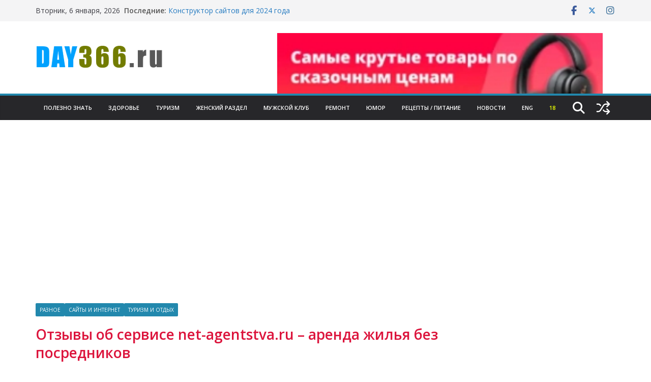

--- FILE ---
content_type: text/html; charset=UTF-8
request_url: https://day366.ru/otzyvy-ob-servise-net-agentstvaru-arenda-zhilya-bez-posrednikov/
body_size: 123405
content:

		<!doctype html>
		<html lang="ru-RU">
		
<head>

			<meta charset="UTF-8"/>
		<meta name="viewport" content="width=device-width, initial-scale=1">
		<link rel="profile" href="http://gmpg.org/xfn/11"/>
		
	<meta name='robots' content='index, follow, max-image-preview:large, max-snippet:-1, max-video-preview:-1' />

	<!-- This site is optimized with the Yoast SEO plugin v26.6 - https://yoast.com/wordpress/plugins/seo/ -->
	<title>Отзывы об сервисе net-agentstva.ru - аренда жилья без посредников.</title>
	<meta name="description" content="Отзывы об сервисе net-agentstva.ru - аренда жилья без посредников." />
	<link rel="canonical" href="https://day366.ru/otzyvy-ob-servise-net-agentstvaru-arenda-zhilya-bez-posrednikov/" />
	<meta property="og:locale" content="ru_RU" />
	<meta property="og:type" content="article" />
	<meta property="og:title" content="Отзывы об сервисе net-agentstva.ru - аренда жилья без посредников." />
	<meta property="og:description" content="Отзывы об сервисе net-agentstva.ru - аренда жилья без посредников." />
	<meta property="og:url" content="https://day366.ru/otzyvy-ob-servise-net-agentstvaru-arenda-zhilya-bez-posrednikov/" />
	<meta property="og:site_name" content="DAY366 ~ 366 дней это больше информации" />
	<meta property="article:publisher" content="https://www.facebook.com/day366/" />
	<meta property="article:published_time" content="2015-11-11T07:38:37+00:00" />
	<meta property="article:modified_time" content="2017-01-30T20:56:18+00:00" />
	<meta name="author" content="dabson" />
	<meta name="twitter:label1" content="Написано автором" />
	<meta name="twitter:data1" content="dabson" />
	<script type="application/ld+json" class="yoast-schema-graph">{"@context":"https://schema.org","@graph":[{"@type":"Article","@id":"https://day366.ru/otzyvy-ob-servise-net-agentstvaru-arenda-zhilya-bez-posrednikov/#article","isPartOf":{"@id":"https://day366.ru/otzyvy-ob-servise-net-agentstvaru-arenda-zhilya-bez-posrednikov/"},"author":{"name":"dabson","@id":"https://day366.ru/#/schema/person/c71c74a2e844f006fec9d84ebbb6781c"},"headline":"Отзывы об сервисе net-agentstva.ru &#8211; аренда жилья без посредников","datePublished":"2015-11-11T07:38:37+00:00","dateModified":"2017-01-30T20:56:18+00:00","mainEntityOfPage":{"@id":"https://day366.ru/otzyvy-ob-servise-net-agentstvaru-arenda-zhilya-bez-posrednikov/"},"wordCount":587,"publisher":{"@id":"https://day366.ru/#organization"},"keywords":["FLY365"],"articleSection":["Разное","Сайты и интернет","Туризм и отдых"],"inLanguage":"ru-RU"},{"@type":"WebPage","@id":"https://day366.ru/otzyvy-ob-servise-net-agentstvaru-arenda-zhilya-bez-posrednikov/","url":"https://day366.ru/otzyvy-ob-servise-net-agentstvaru-arenda-zhilya-bez-posrednikov/","name":"Отзывы об сервисе net-agentstva.ru - аренда жилья без посредников.","isPartOf":{"@id":"https://day366.ru/#website"},"datePublished":"2015-11-11T07:38:37+00:00","dateModified":"2017-01-30T20:56:18+00:00","description":"Отзывы об сервисе net-agentstva.ru - аренда жилья без посредников.","breadcrumb":{"@id":"https://day366.ru/otzyvy-ob-servise-net-agentstvaru-arenda-zhilya-bez-posrednikov/#breadcrumb"},"inLanguage":"ru-RU","potentialAction":[{"@type":"ReadAction","target":["https://day366.ru/otzyvy-ob-servise-net-agentstvaru-arenda-zhilya-bez-posrednikov/"]}]},{"@type":"BreadcrumbList","@id":"https://day366.ru/otzyvy-ob-servise-net-agentstvaru-arenda-zhilya-bez-posrednikov/#breadcrumb","itemListElement":[{"@type":"ListItem","position":1,"name":"Главная страница","item":"https://day366.ru/"},{"@type":"ListItem","position":2,"name":"Отзывы об сервисе net-agentstva.ru &#8211; аренда жилья без посредников"}]},{"@type":"WebSite","@id":"https://day366.ru/#website","url":"https://day366.ru/","name":"DAY366 ~ 366 дней это больше информации","description":"Обо всём понемногу 366 дней ~ DAY366","publisher":{"@id":"https://day366.ru/#organization"},"potentialAction":[{"@type":"SearchAction","target":{"@type":"EntryPoint","urlTemplate":"https://day366.ru/?s={search_term_string}"},"query-input":{"@type":"PropertyValueSpecification","valueRequired":true,"valueName":"search_term_string"}}],"inLanguage":"ru-RU"},{"@type":"Organization","@id":"https://day366.ru/#organization","name":"DAY366","url":"https://day366.ru/","logo":{"@type":"ImageObject","inLanguage":"ru-RU","@id":"https://day366.ru/#/schema/logo/image/","url":"https://day366.ru/wp-content/uploads/2021/05/day366.png","contentUrl":"https://day366.ru/wp-content/uploads/2021/05/day366.png","width":277,"height":229,"caption":"DAY366"},"image":{"@id":"https://day366.ru/#/schema/logo/image/"},"sameAs":["https://www.facebook.com/day366/"]},{"@type":"Person","@id":"https://day366.ru/#/schema/person/c71c74a2e844f006fec9d84ebbb6781c","name":"dabson","image":{"@type":"ImageObject","inLanguage":"ru-RU","@id":"https://day366.ru/#/schema/person/image/","url":"https://secure.gravatar.com/avatar/5d125302edf375df90340fe38972c6b115d7e30d934f4362fcdcab44469df277?s=96&d=mm&r=g","contentUrl":"https://secure.gravatar.com/avatar/5d125302edf375df90340fe38972c6b115d7e30d934f4362fcdcab44469df277?s=96&d=mm&r=g","caption":"dabson"},"url":"https://day366.ru/author/timadmin/"}]}</script>
	<!-- / Yoast SEO plugin. -->


<link rel='dns-prefetch' href='//fonts.googleapis.com' />
<link rel="alternate" type="application/rss+xml" title="DAY366 ~ 366 дней это больше информации &raquo; Лента" href="https://day366.ru/feed/" />
<link rel="alternate" title="oEmbed (JSON)" type="application/json+oembed" href="https://day366.ru/wp-json/oembed/1.0/embed?url=https%3A%2F%2Fday366.ru%2Fotzyvy-ob-servise-net-agentstvaru-arenda-zhilya-bez-posrednikov%2F" />
<link rel="alternate" title="oEmbed (XML)" type="text/xml+oembed" href="https://day366.ru/wp-json/oembed/1.0/embed?url=https%3A%2F%2Fday366.ru%2Fotzyvy-ob-servise-net-agentstvaru-arenda-zhilya-bez-posrednikov%2F&#038;format=xml" />
<style id='wp-img-auto-sizes-contain-inline-css' type='text/css'>
img:is([sizes=auto i],[sizes^="auto," i]){contain-intrinsic-size:3000px 1500px}
/*# sourceURL=wp-img-auto-sizes-contain-inline-css */
</style>
<style id='wp-block-library-inline-css' type='text/css'>
:root{--wp-block-synced-color:#7a00df;--wp-block-synced-color--rgb:122,0,223;--wp-bound-block-color:var(--wp-block-synced-color);--wp-editor-canvas-background:#ddd;--wp-admin-theme-color:#007cba;--wp-admin-theme-color--rgb:0,124,186;--wp-admin-theme-color-darker-10:#006ba1;--wp-admin-theme-color-darker-10--rgb:0,107,160.5;--wp-admin-theme-color-darker-20:#005a87;--wp-admin-theme-color-darker-20--rgb:0,90,135;--wp-admin-border-width-focus:2px}@media (min-resolution:192dpi){:root{--wp-admin-border-width-focus:1.5px}}.wp-element-button{cursor:pointer}:root .has-very-light-gray-background-color{background-color:#eee}:root .has-very-dark-gray-background-color{background-color:#313131}:root .has-very-light-gray-color{color:#eee}:root .has-very-dark-gray-color{color:#313131}:root .has-vivid-green-cyan-to-vivid-cyan-blue-gradient-background{background:linear-gradient(135deg,#00d084,#0693e3)}:root .has-purple-crush-gradient-background{background:linear-gradient(135deg,#34e2e4,#4721fb 50%,#ab1dfe)}:root .has-hazy-dawn-gradient-background{background:linear-gradient(135deg,#faaca8,#dad0ec)}:root .has-subdued-olive-gradient-background{background:linear-gradient(135deg,#fafae1,#67a671)}:root .has-atomic-cream-gradient-background{background:linear-gradient(135deg,#fdd79a,#004a59)}:root .has-nightshade-gradient-background{background:linear-gradient(135deg,#330968,#31cdcf)}:root .has-midnight-gradient-background{background:linear-gradient(135deg,#020381,#2874fc)}:root{--wp--preset--font-size--normal:16px;--wp--preset--font-size--huge:42px}.has-regular-font-size{font-size:1em}.has-larger-font-size{font-size:2.625em}.has-normal-font-size{font-size:var(--wp--preset--font-size--normal)}.has-huge-font-size{font-size:var(--wp--preset--font-size--huge)}.has-text-align-center{text-align:center}.has-text-align-left{text-align:left}.has-text-align-right{text-align:right}.has-fit-text{white-space:nowrap!important}#end-resizable-editor-section{display:none}.aligncenter{clear:both}.items-justified-left{justify-content:flex-start}.items-justified-center{justify-content:center}.items-justified-right{justify-content:flex-end}.items-justified-space-between{justify-content:space-between}.screen-reader-text{border:0;clip-path:inset(50%);height:1px;margin:-1px;overflow:hidden;padding:0;position:absolute;width:1px;word-wrap:normal!important}.screen-reader-text:focus{background-color:#ddd;clip-path:none;color:#444;display:block;font-size:1em;height:auto;left:5px;line-height:normal;padding:15px 23px 14px;text-decoration:none;top:5px;width:auto;z-index:100000}html :where(.has-border-color){border-style:solid}html :where([style*=border-top-color]){border-top-style:solid}html :where([style*=border-right-color]){border-right-style:solid}html :where([style*=border-bottom-color]){border-bottom-style:solid}html :where([style*=border-left-color]){border-left-style:solid}html :where([style*=border-width]){border-style:solid}html :where([style*=border-top-width]){border-top-style:solid}html :where([style*=border-right-width]){border-right-style:solid}html :where([style*=border-bottom-width]){border-bottom-style:solid}html :where([style*=border-left-width]){border-left-style:solid}html :where(img[class*=wp-image-]){height:auto;max-width:100%}:where(figure){margin:0 0 1em}html :where(.is-position-sticky){--wp-admin--admin-bar--position-offset:var(--wp-admin--admin-bar--height,0px)}@media screen and (max-width:600px){html :where(.is-position-sticky){--wp-admin--admin-bar--position-offset:0px}}

/*# sourceURL=wp-block-library-inline-css */
</style><style id='global-styles-inline-css' type='text/css'>
:root{--wp--preset--aspect-ratio--square: 1;--wp--preset--aspect-ratio--4-3: 4/3;--wp--preset--aspect-ratio--3-4: 3/4;--wp--preset--aspect-ratio--3-2: 3/2;--wp--preset--aspect-ratio--2-3: 2/3;--wp--preset--aspect-ratio--16-9: 16/9;--wp--preset--aspect-ratio--9-16: 9/16;--wp--preset--color--black: #000000;--wp--preset--color--cyan-bluish-gray: #abb8c3;--wp--preset--color--white: #ffffff;--wp--preset--color--pale-pink: #f78da7;--wp--preset--color--vivid-red: #cf2e2e;--wp--preset--color--luminous-vivid-orange: #ff6900;--wp--preset--color--luminous-vivid-amber: #fcb900;--wp--preset--color--light-green-cyan: #7bdcb5;--wp--preset--color--vivid-green-cyan: #00d084;--wp--preset--color--pale-cyan-blue: #8ed1fc;--wp--preset--color--vivid-cyan-blue: #0693e3;--wp--preset--color--vivid-purple: #9b51e0;--wp--preset--color--cm-color-1: #257BC1;--wp--preset--color--cm-color-2: #2270B0;--wp--preset--color--cm-color-3: #FFFFFF;--wp--preset--color--cm-color-4: #F9FEFD;--wp--preset--color--cm-color-5: #27272A;--wp--preset--color--cm-color-6: #16181A;--wp--preset--color--cm-color-7: #8F8F8F;--wp--preset--color--cm-color-8: #FFFFFF;--wp--preset--color--cm-color-9: #C7C7C7;--wp--preset--gradient--vivid-cyan-blue-to-vivid-purple: linear-gradient(135deg,rgb(6,147,227) 0%,rgb(155,81,224) 100%);--wp--preset--gradient--light-green-cyan-to-vivid-green-cyan: linear-gradient(135deg,rgb(122,220,180) 0%,rgb(0,208,130) 100%);--wp--preset--gradient--luminous-vivid-amber-to-luminous-vivid-orange: linear-gradient(135deg,rgb(252,185,0) 0%,rgb(255,105,0) 100%);--wp--preset--gradient--luminous-vivid-orange-to-vivid-red: linear-gradient(135deg,rgb(255,105,0) 0%,rgb(207,46,46) 100%);--wp--preset--gradient--very-light-gray-to-cyan-bluish-gray: linear-gradient(135deg,rgb(238,238,238) 0%,rgb(169,184,195) 100%);--wp--preset--gradient--cool-to-warm-spectrum: linear-gradient(135deg,rgb(74,234,220) 0%,rgb(151,120,209) 20%,rgb(207,42,186) 40%,rgb(238,44,130) 60%,rgb(251,105,98) 80%,rgb(254,248,76) 100%);--wp--preset--gradient--blush-light-purple: linear-gradient(135deg,rgb(255,206,236) 0%,rgb(152,150,240) 100%);--wp--preset--gradient--blush-bordeaux: linear-gradient(135deg,rgb(254,205,165) 0%,rgb(254,45,45) 50%,rgb(107,0,62) 100%);--wp--preset--gradient--luminous-dusk: linear-gradient(135deg,rgb(255,203,112) 0%,rgb(199,81,192) 50%,rgb(65,88,208) 100%);--wp--preset--gradient--pale-ocean: linear-gradient(135deg,rgb(255,245,203) 0%,rgb(182,227,212) 50%,rgb(51,167,181) 100%);--wp--preset--gradient--electric-grass: linear-gradient(135deg,rgb(202,248,128) 0%,rgb(113,206,126) 100%);--wp--preset--gradient--midnight: linear-gradient(135deg,rgb(2,3,129) 0%,rgb(40,116,252) 100%);--wp--preset--font-size--small: 13px;--wp--preset--font-size--medium: 16px;--wp--preset--font-size--large: 20px;--wp--preset--font-size--x-large: 24px;--wp--preset--font-size--xx-large: 30px;--wp--preset--font-size--huge: 36px;--wp--preset--font-family--dm-sans: DM Sans, sans-serif;--wp--preset--font-family--public-sans: Public Sans, sans-serif;--wp--preset--font-family--roboto: Roboto, sans-serif;--wp--preset--font-family--segoe-ui: Segoe UI, Arial, sans-serif;--wp--preset--font-family--ibm-plex-serif: IBM Plex Serif, sans-serif;--wp--preset--font-family--inter: Inter, sans-serif;--wp--preset--spacing--20: 0.44rem;--wp--preset--spacing--30: 0.67rem;--wp--preset--spacing--40: 1rem;--wp--preset--spacing--50: 1.5rem;--wp--preset--spacing--60: 2.25rem;--wp--preset--spacing--70: 3.38rem;--wp--preset--spacing--80: 5.06rem;--wp--preset--shadow--natural: 6px 6px 9px rgba(0, 0, 0, 0.2);--wp--preset--shadow--deep: 12px 12px 50px rgba(0, 0, 0, 0.4);--wp--preset--shadow--sharp: 6px 6px 0px rgba(0, 0, 0, 0.2);--wp--preset--shadow--outlined: 6px 6px 0px -3px rgb(255, 255, 255), 6px 6px rgb(0, 0, 0);--wp--preset--shadow--crisp: 6px 6px 0px rgb(0, 0, 0);}:root { --wp--style--global--content-size: 760px;--wp--style--global--wide-size: 1160px; }:where(body) { margin: 0; }.wp-site-blocks > .alignleft { float: left; margin-right: 2em; }.wp-site-blocks > .alignright { float: right; margin-left: 2em; }.wp-site-blocks > .aligncenter { justify-content: center; margin-left: auto; margin-right: auto; }:where(.wp-site-blocks) > * { margin-block-start: 24px; margin-block-end: 0; }:where(.wp-site-blocks) > :first-child { margin-block-start: 0; }:where(.wp-site-blocks) > :last-child { margin-block-end: 0; }:root { --wp--style--block-gap: 24px; }:root :where(.is-layout-flow) > :first-child{margin-block-start: 0;}:root :where(.is-layout-flow) > :last-child{margin-block-end: 0;}:root :where(.is-layout-flow) > *{margin-block-start: 24px;margin-block-end: 0;}:root :where(.is-layout-constrained) > :first-child{margin-block-start: 0;}:root :where(.is-layout-constrained) > :last-child{margin-block-end: 0;}:root :where(.is-layout-constrained) > *{margin-block-start: 24px;margin-block-end: 0;}:root :where(.is-layout-flex){gap: 24px;}:root :where(.is-layout-grid){gap: 24px;}.is-layout-flow > .alignleft{float: left;margin-inline-start: 0;margin-inline-end: 2em;}.is-layout-flow > .alignright{float: right;margin-inline-start: 2em;margin-inline-end: 0;}.is-layout-flow > .aligncenter{margin-left: auto !important;margin-right: auto !important;}.is-layout-constrained > .alignleft{float: left;margin-inline-start: 0;margin-inline-end: 2em;}.is-layout-constrained > .alignright{float: right;margin-inline-start: 2em;margin-inline-end: 0;}.is-layout-constrained > .aligncenter{margin-left: auto !important;margin-right: auto !important;}.is-layout-constrained > :where(:not(.alignleft):not(.alignright):not(.alignfull)){max-width: var(--wp--style--global--content-size);margin-left: auto !important;margin-right: auto !important;}.is-layout-constrained > .alignwide{max-width: var(--wp--style--global--wide-size);}body .is-layout-flex{display: flex;}.is-layout-flex{flex-wrap: wrap;align-items: center;}.is-layout-flex > :is(*, div){margin: 0;}body .is-layout-grid{display: grid;}.is-layout-grid > :is(*, div){margin: 0;}body{padding-top: 0px;padding-right: 0px;padding-bottom: 0px;padding-left: 0px;}a:where(:not(.wp-element-button)){text-decoration: underline;}:root :where(.wp-element-button, .wp-block-button__link){background-color: #32373c;border-width: 0;color: #fff;font-family: inherit;font-size: inherit;font-style: inherit;font-weight: inherit;letter-spacing: inherit;line-height: inherit;padding-top: calc(0.667em + 2px);padding-right: calc(1.333em + 2px);padding-bottom: calc(0.667em + 2px);padding-left: calc(1.333em + 2px);text-decoration: none;text-transform: inherit;}.has-black-color{color: var(--wp--preset--color--black) !important;}.has-cyan-bluish-gray-color{color: var(--wp--preset--color--cyan-bluish-gray) !important;}.has-white-color{color: var(--wp--preset--color--white) !important;}.has-pale-pink-color{color: var(--wp--preset--color--pale-pink) !important;}.has-vivid-red-color{color: var(--wp--preset--color--vivid-red) !important;}.has-luminous-vivid-orange-color{color: var(--wp--preset--color--luminous-vivid-orange) !important;}.has-luminous-vivid-amber-color{color: var(--wp--preset--color--luminous-vivid-amber) !important;}.has-light-green-cyan-color{color: var(--wp--preset--color--light-green-cyan) !important;}.has-vivid-green-cyan-color{color: var(--wp--preset--color--vivid-green-cyan) !important;}.has-pale-cyan-blue-color{color: var(--wp--preset--color--pale-cyan-blue) !important;}.has-vivid-cyan-blue-color{color: var(--wp--preset--color--vivid-cyan-blue) !important;}.has-vivid-purple-color{color: var(--wp--preset--color--vivid-purple) !important;}.has-cm-color-1-color{color: var(--wp--preset--color--cm-color-1) !important;}.has-cm-color-2-color{color: var(--wp--preset--color--cm-color-2) !important;}.has-cm-color-3-color{color: var(--wp--preset--color--cm-color-3) !important;}.has-cm-color-4-color{color: var(--wp--preset--color--cm-color-4) !important;}.has-cm-color-5-color{color: var(--wp--preset--color--cm-color-5) !important;}.has-cm-color-6-color{color: var(--wp--preset--color--cm-color-6) !important;}.has-cm-color-7-color{color: var(--wp--preset--color--cm-color-7) !important;}.has-cm-color-8-color{color: var(--wp--preset--color--cm-color-8) !important;}.has-cm-color-9-color{color: var(--wp--preset--color--cm-color-9) !important;}.has-black-background-color{background-color: var(--wp--preset--color--black) !important;}.has-cyan-bluish-gray-background-color{background-color: var(--wp--preset--color--cyan-bluish-gray) !important;}.has-white-background-color{background-color: var(--wp--preset--color--white) !important;}.has-pale-pink-background-color{background-color: var(--wp--preset--color--pale-pink) !important;}.has-vivid-red-background-color{background-color: var(--wp--preset--color--vivid-red) !important;}.has-luminous-vivid-orange-background-color{background-color: var(--wp--preset--color--luminous-vivid-orange) !important;}.has-luminous-vivid-amber-background-color{background-color: var(--wp--preset--color--luminous-vivid-amber) !important;}.has-light-green-cyan-background-color{background-color: var(--wp--preset--color--light-green-cyan) !important;}.has-vivid-green-cyan-background-color{background-color: var(--wp--preset--color--vivid-green-cyan) !important;}.has-pale-cyan-blue-background-color{background-color: var(--wp--preset--color--pale-cyan-blue) !important;}.has-vivid-cyan-blue-background-color{background-color: var(--wp--preset--color--vivid-cyan-blue) !important;}.has-vivid-purple-background-color{background-color: var(--wp--preset--color--vivid-purple) !important;}.has-cm-color-1-background-color{background-color: var(--wp--preset--color--cm-color-1) !important;}.has-cm-color-2-background-color{background-color: var(--wp--preset--color--cm-color-2) !important;}.has-cm-color-3-background-color{background-color: var(--wp--preset--color--cm-color-3) !important;}.has-cm-color-4-background-color{background-color: var(--wp--preset--color--cm-color-4) !important;}.has-cm-color-5-background-color{background-color: var(--wp--preset--color--cm-color-5) !important;}.has-cm-color-6-background-color{background-color: var(--wp--preset--color--cm-color-6) !important;}.has-cm-color-7-background-color{background-color: var(--wp--preset--color--cm-color-7) !important;}.has-cm-color-8-background-color{background-color: var(--wp--preset--color--cm-color-8) !important;}.has-cm-color-9-background-color{background-color: var(--wp--preset--color--cm-color-9) !important;}.has-black-border-color{border-color: var(--wp--preset--color--black) !important;}.has-cyan-bluish-gray-border-color{border-color: var(--wp--preset--color--cyan-bluish-gray) !important;}.has-white-border-color{border-color: var(--wp--preset--color--white) !important;}.has-pale-pink-border-color{border-color: var(--wp--preset--color--pale-pink) !important;}.has-vivid-red-border-color{border-color: var(--wp--preset--color--vivid-red) !important;}.has-luminous-vivid-orange-border-color{border-color: var(--wp--preset--color--luminous-vivid-orange) !important;}.has-luminous-vivid-amber-border-color{border-color: var(--wp--preset--color--luminous-vivid-amber) !important;}.has-light-green-cyan-border-color{border-color: var(--wp--preset--color--light-green-cyan) !important;}.has-vivid-green-cyan-border-color{border-color: var(--wp--preset--color--vivid-green-cyan) !important;}.has-pale-cyan-blue-border-color{border-color: var(--wp--preset--color--pale-cyan-blue) !important;}.has-vivid-cyan-blue-border-color{border-color: var(--wp--preset--color--vivid-cyan-blue) !important;}.has-vivid-purple-border-color{border-color: var(--wp--preset--color--vivid-purple) !important;}.has-cm-color-1-border-color{border-color: var(--wp--preset--color--cm-color-1) !important;}.has-cm-color-2-border-color{border-color: var(--wp--preset--color--cm-color-2) !important;}.has-cm-color-3-border-color{border-color: var(--wp--preset--color--cm-color-3) !important;}.has-cm-color-4-border-color{border-color: var(--wp--preset--color--cm-color-4) !important;}.has-cm-color-5-border-color{border-color: var(--wp--preset--color--cm-color-5) !important;}.has-cm-color-6-border-color{border-color: var(--wp--preset--color--cm-color-6) !important;}.has-cm-color-7-border-color{border-color: var(--wp--preset--color--cm-color-7) !important;}.has-cm-color-8-border-color{border-color: var(--wp--preset--color--cm-color-8) !important;}.has-cm-color-9-border-color{border-color: var(--wp--preset--color--cm-color-9) !important;}.has-vivid-cyan-blue-to-vivid-purple-gradient-background{background: var(--wp--preset--gradient--vivid-cyan-blue-to-vivid-purple) !important;}.has-light-green-cyan-to-vivid-green-cyan-gradient-background{background: var(--wp--preset--gradient--light-green-cyan-to-vivid-green-cyan) !important;}.has-luminous-vivid-amber-to-luminous-vivid-orange-gradient-background{background: var(--wp--preset--gradient--luminous-vivid-amber-to-luminous-vivid-orange) !important;}.has-luminous-vivid-orange-to-vivid-red-gradient-background{background: var(--wp--preset--gradient--luminous-vivid-orange-to-vivid-red) !important;}.has-very-light-gray-to-cyan-bluish-gray-gradient-background{background: var(--wp--preset--gradient--very-light-gray-to-cyan-bluish-gray) !important;}.has-cool-to-warm-spectrum-gradient-background{background: var(--wp--preset--gradient--cool-to-warm-spectrum) !important;}.has-blush-light-purple-gradient-background{background: var(--wp--preset--gradient--blush-light-purple) !important;}.has-blush-bordeaux-gradient-background{background: var(--wp--preset--gradient--blush-bordeaux) !important;}.has-luminous-dusk-gradient-background{background: var(--wp--preset--gradient--luminous-dusk) !important;}.has-pale-ocean-gradient-background{background: var(--wp--preset--gradient--pale-ocean) !important;}.has-electric-grass-gradient-background{background: var(--wp--preset--gradient--electric-grass) !important;}.has-midnight-gradient-background{background: var(--wp--preset--gradient--midnight) !important;}.has-small-font-size{font-size: var(--wp--preset--font-size--small) !important;}.has-medium-font-size{font-size: var(--wp--preset--font-size--medium) !important;}.has-large-font-size{font-size: var(--wp--preset--font-size--large) !important;}.has-x-large-font-size{font-size: var(--wp--preset--font-size--x-large) !important;}.has-xx-large-font-size{font-size: var(--wp--preset--font-size--xx-large) !important;}.has-huge-font-size{font-size: var(--wp--preset--font-size--huge) !important;}.has-dm-sans-font-family{font-family: var(--wp--preset--font-family--dm-sans) !important;}.has-public-sans-font-family{font-family: var(--wp--preset--font-family--public-sans) !important;}.has-roboto-font-family{font-family: var(--wp--preset--font-family--roboto) !important;}.has-segoe-ui-font-family{font-family: var(--wp--preset--font-family--segoe-ui) !important;}.has-ibm-plex-serif-font-family{font-family: var(--wp--preset--font-family--ibm-plex-serif) !important;}.has-inter-font-family{font-family: var(--wp--preset--font-family--inter) !important;}
/*# sourceURL=global-styles-inline-css */
</style>

<link rel='stylesheet' id='rfw-style-css' href='https://day366.ru/wp-content/plugins/rss-feed-widget/css/style.css?ver=2026010640' type='text/css' media='all' />
<link rel='stylesheet' id='parent-style-css' href='https://day366.ru/wp-content/themes/colormag/style.css?ver=6.9' type='text/css' media='all' />
<link rel='stylesheet' id='colormag_style-css' href='https://day366.ru/wp-content/themes/day366/style.css?ver=1767681632' type='text/css' media='all' />
<style id='colormag_style-inline-css' type='text/css'>
.colormag-button,
			blockquote, button,
			input[type=reset],
			input[type=button],
			input[type=submit],
			.cm-home-icon.front_page_on,
			.cm-post-categories a,
			.cm-primary-nav ul li ul li:hover,
			.cm-primary-nav ul li.current-menu-item,
			.cm-primary-nav ul li.current_page_ancestor,
			.cm-primary-nav ul li.current-menu-ancestor,
			.cm-primary-nav ul li.current_page_item,
			.cm-primary-nav ul li:hover,
			.cm-primary-nav ul li.focus,
			.cm-mobile-nav li a:hover,
			.colormag-header-clean #cm-primary-nav .cm-menu-toggle:hover,
			.cm-header .cm-mobile-nav li:hover,
			.cm-header .cm-mobile-nav li.current-page-ancestor,
			.cm-header .cm-mobile-nav li.current-menu-ancestor,
			.cm-header .cm-mobile-nav li.current-page-item,
			.cm-header .cm-mobile-nav li.current-menu-item,
			.cm-primary-nav ul li.focus > a,
			.cm-layout-2 .cm-primary-nav ul ul.sub-menu li.focus > a,
			.cm-mobile-nav .current-menu-item>a, .cm-mobile-nav .current_page_item>a,
			.colormag-header-clean .cm-mobile-nav li:hover > a,
			.colormag-header-clean .cm-mobile-nav li.current-page-ancestor > a,
			.colormag-header-clean .cm-mobile-nav li.current-menu-ancestor > a,
			.colormag-header-clean .cm-mobile-nav li.current-page-item > a,
			.colormag-header-clean .cm-mobile-nav li.current-menu-item > a,
			.fa.search-top:hover,
			.widget_call_to_action .btn--primary,
			.colormag-footer--classic .cm-footer-cols .cm-row .cm-widget-title span::before,
			.colormag-footer--classic-bordered .cm-footer-cols .cm-row .cm-widget-title span::before,
			.cm-featured-posts .cm-widget-title span,
			.cm-featured-category-slider-widget .cm-slide-content .cm-entry-header-meta .cm-post-categories a,
			.cm-highlighted-posts .cm-post-content .cm-entry-header-meta .cm-post-categories a,
			.cm-category-slide-next, .cm-category-slide-prev, .slide-next,
			.slide-prev, .cm-tabbed-widget ul li, .cm-posts .wp-pagenavi .current,
			.cm-posts .wp-pagenavi a:hover, .cm-secondary .cm-widget-title span,
			.cm-posts .post .cm-post-content .cm-entry-header-meta .cm-post-categories a,
			.cm-page-header .cm-page-title span, .entry-meta .post-format i,
			.format-link .cm-entry-summary a, .cm-entry-button, .infinite-scroll .tg-infinite-scroll,
			.no-more-post-text, .pagination span,
			.comments-area .comment-author-link span,
			.cm-footer-cols .cm-row .cm-widget-title span,
			.advertisement_above_footer .cm-widget-title span,
			.error, .cm-primary .cm-widget-title span,
			.related-posts-wrapper.style-three .cm-post-content .cm-entry-title a:hover:before,
			.cm-slider-area .cm-widget-title span,
			.cm-beside-slider-widget .cm-widget-title span,
			.top-full-width-sidebar .cm-widget-title span,
			.wp-block-quote, .wp-block-quote.is-style-large,
			.wp-block-quote.has-text-align-right,
			.cm-error-404 .cm-btn, .widget .wp-block-heading, .wp-block-search button,
			.widget a::before, .cm-post-date a::before,
			.byline a::before,
			.colormag-footer--classic-bordered .cm-widget-title::before,
			.wp-block-button__link,
			#cm-tertiary .cm-widget-title span,
			.link-pagination .post-page-numbers.current,
			.wp-block-query-pagination-numbers .page-numbers.current,
			.wp-element-button,
			.wp-block-button .wp-block-button__link,
			.wp-element-button,
			.cm-layout-2 .cm-primary-nav ul ul.sub-menu li:hover,
			.cm-layout-2 .cm-primary-nav ul ul.sub-menu li.current-menu-ancestor,
			.cm-layout-2 .cm-primary-nav ul ul.sub-menu li.current-menu-item,
			.cm-layout-2 .cm-primary-nav ul ul.sub-menu li.focus,
			.search-wrap button,
			.page-numbers .current,
			.cm-footer-builder .cm-widget-title span,
			.wp-block-search .wp-element-button:hover{background-color:#2288ad;}a,
			.cm-layout-2 #cm-primary-nav .fa.search-top:hover,
			.cm-layout-2 #cm-primary-nav.cm-mobile-nav .cm-random-post a:hover .fa-random,
			.cm-layout-2 #cm-primary-nav.cm-primary-nav .cm-random-post a:hover .fa-random,
			.cm-layout-2 .breaking-news .newsticker a:hover,
			.cm-layout-2 .cm-primary-nav ul li.current-menu-item > a,
			.cm-layout-2 .cm-primary-nav ul li.current_page_item > a,
			.cm-layout-2 .cm-primary-nav ul li:hover > a,
			.cm-layout-2 .cm-primary-nav ul li.focus > a
			.dark-skin .cm-layout-2-style-1 #cm-primary-nav.cm-primary-nav .cm-home-icon:hover .fa,
			.byline a:hover, .comments a:hover, .cm-edit-link a:hover, .cm-post-date a:hover,
			.social-links:not(.cm-header-actions .social-links) i.fa:hover, .cm-tag-links a:hover,
			.colormag-header-clean .social-links li:hover i.fa, .cm-layout-2-style-1 .social-links li:hover i.fa,
			.colormag-header-clean .breaking-news .newsticker a:hover, .widget_featured_posts .article-content .cm-entry-title a:hover,
			.widget_featured_slider .slide-content .cm-below-entry-meta .byline a:hover,
			.widget_featured_slider .slide-content .cm-below-entry-meta .comments a:hover,
			.widget_featured_slider .slide-content .cm-below-entry-meta .cm-post-date a:hover,
			.widget_featured_slider .slide-content .cm-entry-title a:hover,
			.widget_block_picture_news.widget_featured_posts .article-content .cm-entry-title a:hover,
			.widget_highlighted_posts .article-content .cm-below-entry-meta .byline a:hover,
			.widget_highlighted_posts .article-content .cm-below-entry-meta .comments a:hover,
			.widget_highlighted_posts .article-content .cm-below-entry-meta .cm-post-date a:hover,
			.widget_highlighted_posts .article-content .cm-entry-title a:hover, i.fa-arrow-up, i.fa-arrow-down,
			.cm-site-title a, #content .post .article-content .cm-entry-title a:hover, .entry-meta .byline i,
			.entry-meta .cat-links i, .entry-meta a, .post .cm-entry-title a:hover, .search .cm-entry-title a:hover,
			.entry-meta .comments-link a:hover, .entry-meta .cm-edit-link a:hover, .entry-meta .cm-post-date a:hover,
			.entry-meta .cm-tag-links a:hover, .single #content .tags a:hover, .count, .next a:hover, .previous a:hover,
			.related-posts-main-title .fa, .single-related-posts .article-content .cm-entry-title a:hover,
			.pagination a span:hover,
			#content .comments-area a.comment-cm-edit-link:hover, #content .comments-area a.comment-permalink:hover,
			#content .comments-area article header cite a:hover, .comments-area .comment-author-link a:hover,
			.comment .comment-reply-link:hover,
			.nav-next a, .nav-previous a,
			#cm-footer .cm-footer-menu ul li a:hover,
			.cm-footer-cols .cm-row a:hover, a#scroll-up i, .related-posts-wrapper-flyout .cm-entry-title a:hover,
			.human-diff-time .human-diff-time-display:hover,
			.cm-layout-2-style-1 #cm-primary-nav .fa:hover,
			.cm-footer-bar a,
			.cm-post-date a:hover,
			.cm-author a:hover,
			.cm-comments-link a:hover,
			.cm-tag-links a:hover,
			.cm-edit-link a:hover,
			.cm-footer-bar .copyright a,
			.cm-featured-posts .cm-entry-title a:hover,
			.cm-posts .post .cm-post-content .cm-entry-title a:hover,
			.cm-posts .post .single-title-above .cm-entry-title a:hover,
			.cm-layout-2 .cm-primary-nav ul li:hover > a,
			.cm-layout-2 #cm-primary-nav .fa:hover,
			.cm-entry-title a:hover,
			button:hover, input[type="button"]:hover,
			input[type="reset"]:hover,
			input[type="submit"]:hover,
			.wp-block-button .wp-block-button__link:hover,
			.cm-button:hover,
			.wp-element-button:hover,
			li.product .added_to_cart:hover,
			.comments-area .comment-permalink:hover,
			.cm-footer-bar-area .cm-footer-bar__2 a{color:#2288ad;}#cm-primary-nav,
			.cm-contained .cm-header-2 .cm-row, .cm-header-builder.cm-full-width .cm-main-header .cm-header-bottom-row{border-top-color:#2288ad;}.cm-layout-2 #cm-primary-nav,
			.cm-layout-2 .cm-primary-nav ul ul.sub-menu li:hover,
			.cm-layout-2 .cm-primary-nav ul > li:hover > a,
			.cm-layout-2 .cm-primary-nav ul > li.current-menu-item > a,
			.cm-layout-2 .cm-primary-nav ul > li.current-menu-ancestor > a,
			.cm-layout-2 .cm-primary-nav ul ul.sub-menu li.current-menu-ancestor,
			.cm-layout-2 .cm-primary-nav ul ul.sub-menu li.current-menu-item,
			.cm-layout-2 .cm-primary-nav ul ul.sub-menu li.focus,
			cm-layout-2 .cm-primary-nav ul ul.sub-menu li.current-menu-ancestor,
			cm-layout-2 .cm-primary-nav ul ul.sub-menu li.current-menu-item,
			cm-layout-2 #cm-primary-nav .cm-menu-toggle:hover,
			cm-layout-2 #cm-primary-nav.cm-mobile-nav .cm-menu-toggle,
			cm-layout-2 .cm-primary-nav ul > li:hover > a,
			cm-layout-2 .cm-primary-nav ul > li.current-menu-item > a,
			cm-layout-2 .cm-primary-nav ul > li.current-menu-ancestor > a,
			.cm-layout-2 .cm-primary-nav ul li.focus > a, .pagination a span:hover,
			.cm-error-404 .cm-btn,
			.single-post .cm-post-categories a::after,
			.widget .block-title,
			.cm-layout-2 .cm-primary-nav ul li.focus > a,
			button,
			input[type="button"],
			input[type="reset"],
			input[type="submit"],
			.wp-block-button .wp-block-button__link,
			.cm-button,
			.wp-element-button,
			li.product .added_to_cart{border-color:#2288ad;}.cm-secondary .cm-widget-title,
			#cm-tertiary .cm-widget-title,
			.widget_featured_posts .widget-title,
			#secondary .widget-title,
			#cm-tertiary .widget-title,
			.cm-page-header .cm-page-title,
			.cm-footer-cols .cm-row .widget-title,
			.advertisement_above_footer .widget-title,
			#primary .widget-title,
			.widget_slider_area .widget-title,
			.widget_beside_slider .widget-title,
			.top-full-width-sidebar .widget-title,
			.cm-footer-cols .cm-row .cm-widget-title,
			.cm-footer-bar .copyright a,
			.cm-layout-2.cm-layout-2-style-2 #cm-primary-nav,
			.cm-layout-2 .cm-primary-nav ul > li:hover > a,
			.cm-footer-builder .cm-widget-title,
			.cm-layout-2 .cm-primary-nav ul > li.current-menu-item > a{border-bottom-color:#2288ad;}body{color:#444444;}.cm-posts .post{box-shadow:0px 0px 2px 0px #E4E4E7;}body,
			button,
			input,
			select,
			textarea,
			blockquote p,
			.entry-meta,
			.cm-entry-button,
			dl,
			.previous a,
			.next a,
			.nav-previous a,
			.nav-next a,
			#respond h3#reply-title #cancel-comment-reply-link,
			#respond form input[type="text"],
			#respond form textarea,
			.cm-secondary .widget,
			.cm-error-404 .widget,
			.cm-entry-summary p{font-family:Open Sans;}h1 ,h2, h3, h4, h5, h6{font-family:Open Sans;}.cm-primary-nav ul li a{font-weight:600;font-size:11px;}@media screen and (min-width: 992px) {.cm-primary{width:70%;}}.colormag-button,
			input[type="reset"],
			input[type="button"],
			input[type="submit"],
			button,
			.cm-entry-button span,
			.wp-block-button .wp-block-button__link{color:#ffffff;}.cm-content{background-color:#ffffff;background-size:contain;}body,body.boxed{background-color:fcfcfc;background-position:;background-size:;background-attachment:fixed;}.cm-header .cm-menu-toggle svg,
			.cm-header .cm-menu-toggle svg{fill:#fff;}.cm-footer-bar-area .cm-footer-bar__2 a{color:#207daf;}.colormag-button,
			blockquote, button,
			input[type=reset],
			input[type=button],
			input[type=submit],
			.cm-home-icon.front_page_on,
			.cm-post-categories a,
			.cm-primary-nav ul li ul li:hover,
			.cm-primary-nav ul li.current-menu-item,
			.cm-primary-nav ul li.current_page_ancestor,
			.cm-primary-nav ul li.current-menu-ancestor,
			.cm-primary-nav ul li.current_page_item,
			.cm-primary-nav ul li:hover,
			.cm-primary-nav ul li.focus,
			.cm-mobile-nav li a:hover,
			.colormag-header-clean #cm-primary-nav .cm-menu-toggle:hover,
			.cm-header .cm-mobile-nav li:hover,
			.cm-header .cm-mobile-nav li.current-page-ancestor,
			.cm-header .cm-mobile-nav li.current-menu-ancestor,
			.cm-header .cm-mobile-nav li.current-page-item,
			.cm-header .cm-mobile-nav li.current-menu-item,
			.cm-primary-nav ul li.focus > a,
			.cm-layout-2 .cm-primary-nav ul ul.sub-menu li.focus > a,
			.cm-mobile-nav .current-menu-item>a, .cm-mobile-nav .current_page_item>a,
			.colormag-header-clean .cm-mobile-nav li:hover > a,
			.colormag-header-clean .cm-mobile-nav li.current-page-ancestor > a,
			.colormag-header-clean .cm-mobile-nav li.current-menu-ancestor > a,
			.colormag-header-clean .cm-mobile-nav li.current-page-item > a,
			.colormag-header-clean .cm-mobile-nav li.current-menu-item > a,
			.fa.search-top:hover,
			.widget_call_to_action .btn--primary,
			.colormag-footer--classic .cm-footer-cols .cm-row .cm-widget-title span::before,
			.colormag-footer--classic-bordered .cm-footer-cols .cm-row .cm-widget-title span::before,
			.cm-featured-posts .cm-widget-title span,
			.cm-featured-category-slider-widget .cm-slide-content .cm-entry-header-meta .cm-post-categories a,
			.cm-highlighted-posts .cm-post-content .cm-entry-header-meta .cm-post-categories a,
			.cm-category-slide-next, .cm-category-slide-prev, .slide-next,
			.slide-prev, .cm-tabbed-widget ul li, .cm-posts .wp-pagenavi .current,
			.cm-posts .wp-pagenavi a:hover, .cm-secondary .cm-widget-title span,
			.cm-posts .post .cm-post-content .cm-entry-header-meta .cm-post-categories a,
			.cm-page-header .cm-page-title span, .entry-meta .post-format i,
			.format-link .cm-entry-summary a, .cm-entry-button, .infinite-scroll .tg-infinite-scroll,
			.no-more-post-text, .pagination span,
			.comments-area .comment-author-link span,
			.cm-footer-cols .cm-row .cm-widget-title span,
			.advertisement_above_footer .cm-widget-title span,
			.error, .cm-primary .cm-widget-title span,
			.related-posts-wrapper.style-three .cm-post-content .cm-entry-title a:hover:before,
			.cm-slider-area .cm-widget-title span,
			.cm-beside-slider-widget .cm-widget-title span,
			.top-full-width-sidebar .cm-widget-title span,
			.wp-block-quote, .wp-block-quote.is-style-large,
			.wp-block-quote.has-text-align-right,
			.cm-error-404 .cm-btn, .widget .wp-block-heading, .wp-block-search button,
			.widget a::before, .cm-post-date a::before,
			.byline a::before,
			.colormag-footer--classic-bordered .cm-widget-title::before,
			.wp-block-button__link,
			#cm-tertiary .cm-widget-title span,
			.link-pagination .post-page-numbers.current,
			.wp-block-query-pagination-numbers .page-numbers.current,
			.wp-element-button,
			.wp-block-button .wp-block-button__link,
			.wp-element-button,
			.cm-layout-2 .cm-primary-nav ul ul.sub-menu li:hover,
			.cm-layout-2 .cm-primary-nav ul ul.sub-menu li.current-menu-ancestor,
			.cm-layout-2 .cm-primary-nav ul ul.sub-menu li.current-menu-item,
			.cm-layout-2 .cm-primary-nav ul ul.sub-menu li.focus,
			.search-wrap button,
			.page-numbers .current,
			.cm-footer-builder .cm-widget-title span,
			.wp-block-search .wp-element-button:hover{background-color:#2288ad;}a,
			.cm-layout-2 #cm-primary-nav .fa.search-top:hover,
			.cm-layout-2 #cm-primary-nav.cm-mobile-nav .cm-random-post a:hover .fa-random,
			.cm-layout-2 #cm-primary-nav.cm-primary-nav .cm-random-post a:hover .fa-random,
			.cm-layout-2 .breaking-news .newsticker a:hover,
			.cm-layout-2 .cm-primary-nav ul li.current-menu-item > a,
			.cm-layout-2 .cm-primary-nav ul li.current_page_item > a,
			.cm-layout-2 .cm-primary-nav ul li:hover > a,
			.cm-layout-2 .cm-primary-nav ul li.focus > a
			.dark-skin .cm-layout-2-style-1 #cm-primary-nav.cm-primary-nav .cm-home-icon:hover .fa,
			.byline a:hover, .comments a:hover, .cm-edit-link a:hover, .cm-post-date a:hover,
			.social-links:not(.cm-header-actions .social-links) i.fa:hover, .cm-tag-links a:hover,
			.colormag-header-clean .social-links li:hover i.fa, .cm-layout-2-style-1 .social-links li:hover i.fa,
			.colormag-header-clean .breaking-news .newsticker a:hover, .widget_featured_posts .article-content .cm-entry-title a:hover,
			.widget_featured_slider .slide-content .cm-below-entry-meta .byline a:hover,
			.widget_featured_slider .slide-content .cm-below-entry-meta .comments a:hover,
			.widget_featured_slider .slide-content .cm-below-entry-meta .cm-post-date a:hover,
			.widget_featured_slider .slide-content .cm-entry-title a:hover,
			.widget_block_picture_news.widget_featured_posts .article-content .cm-entry-title a:hover,
			.widget_highlighted_posts .article-content .cm-below-entry-meta .byline a:hover,
			.widget_highlighted_posts .article-content .cm-below-entry-meta .comments a:hover,
			.widget_highlighted_posts .article-content .cm-below-entry-meta .cm-post-date a:hover,
			.widget_highlighted_posts .article-content .cm-entry-title a:hover, i.fa-arrow-up, i.fa-arrow-down,
			.cm-site-title a, #content .post .article-content .cm-entry-title a:hover, .entry-meta .byline i,
			.entry-meta .cat-links i, .entry-meta a, .post .cm-entry-title a:hover, .search .cm-entry-title a:hover,
			.entry-meta .comments-link a:hover, .entry-meta .cm-edit-link a:hover, .entry-meta .cm-post-date a:hover,
			.entry-meta .cm-tag-links a:hover, .single #content .tags a:hover, .count, .next a:hover, .previous a:hover,
			.related-posts-main-title .fa, .single-related-posts .article-content .cm-entry-title a:hover,
			.pagination a span:hover,
			#content .comments-area a.comment-cm-edit-link:hover, #content .comments-area a.comment-permalink:hover,
			#content .comments-area article header cite a:hover, .comments-area .comment-author-link a:hover,
			.comment .comment-reply-link:hover,
			.nav-next a, .nav-previous a,
			#cm-footer .cm-footer-menu ul li a:hover,
			.cm-footer-cols .cm-row a:hover, a#scroll-up i, .related-posts-wrapper-flyout .cm-entry-title a:hover,
			.human-diff-time .human-diff-time-display:hover,
			.cm-layout-2-style-1 #cm-primary-nav .fa:hover,
			.cm-footer-bar a,
			.cm-post-date a:hover,
			.cm-author a:hover,
			.cm-comments-link a:hover,
			.cm-tag-links a:hover,
			.cm-edit-link a:hover,
			.cm-footer-bar .copyright a,
			.cm-featured-posts .cm-entry-title a:hover,
			.cm-posts .post .cm-post-content .cm-entry-title a:hover,
			.cm-posts .post .single-title-above .cm-entry-title a:hover,
			.cm-layout-2 .cm-primary-nav ul li:hover > a,
			.cm-layout-2 #cm-primary-nav .fa:hover,
			.cm-entry-title a:hover,
			button:hover, input[type="button"]:hover,
			input[type="reset"]:hover,
			input[type="submit"]:hover,
			.wp-block-button .wp-block-button__link:hover,
			.cm-button:hover,
			.wp-element-button:hover,
			li.product .added_to_cart:hover,
			.comments-area .comment-permalink:hover,
			.cm-footer-bar-area .cm-footer-bar__2 a{color:#2288ad;}#cm-primary-nav,
			.cm-contained .cm-header-2 .cm-row, .cm-header-builder.cm-full-width .cm-main-header .cm-header-bottom-row{border-top-color:#2288ad;}.cm-layout-2 #cm-primary-nav,
			.cm-layout-2 .cm-primary-nav ul ul.sub-menu li:hover,
			.cm-layout-2 .cm-primary-nav ul > li:hover > a,
			.cm-layout-2 .cm-primary-nav ul > li.current-menu-item > a,
			.cm-layout-2 .cm-primary-nav ul > li.current-menu-ancestor > a,
			.cm-layout-2 .cm-primary-nav ul ul.sub-menu li.current-menu-ancestor,
			.cm-layout-2 .cm-primary-nav ul ul.sub-menu li.current-menu-item,
			.cm-layout-2 .cm-primary-nav ul ul.sub-menu li.focus,
			cm-layout-2 .cm-primary-nav ul ul.sub-menu li.current-menu-ancestor,
			cm-layout-2 .cm-primary-nav ul ul.sub-menu li.current-menu-item,
			cm-layout-2 #cm-primary-nav .cm-menu-toggle:hover,
			cm-layout-2 #cm-primary-nav.cm-mobile-nav .cm-menu-toggle,
			cm-layout-2 .cm-primary-nav ul > li:hover > a,
			cm-layout-2 .cm-primary-nav ul > li.current-menu-item > a,
			cm-layout-2 .cm-primary-nav ul > li.current-menu-ancestor > a,
			.cm-layout-2 .cm-primary-nav ul li.focus > a, .pagination a span:hover,
			.cm-error-404 .cm-btn,
			.single-post .cm-post-categories a::after,
			.widget .block-title,
			.cm-layout-2 .cm-primary-nav ul li.focus > a,
			button,
			input[type="button"],
			input[type="reset"],
			input[type="submit"],
			.wp-block-button .wp-block-button__link,
			.cm-button,
			.wp-element-button,
			li.product .added_to_cart{border-color:#2288ad;}.cm-secondary .cm-widget-title,
			#cm-tertiary .cm-widget-title,
			.widget_featured_posts .widget-title,
			#secondary .widget-title,
			#cm-tertiary .widget-title,
			.cm-page-header .cm-page-title,
			.cm-footer-cols .cm-row .widget-title,
			.advertisement_above_footer .widget-title,
			#primary .widget-title,
			.widget_slider_area .widget-title,
			.widget_beside_slider .widget-title,
			.top-full-width-sidebar .widget-title,
			.cm-footer-cols .cm-row .cm-widget-title,
			.cm-footer-bar .copyright a,
			.cm-layout-2.cm-layout-2-style-2 #cm-primary-nav,
			.cm-layout-2 .cm-primary-nav ul > li:hover > a,
			.cm-footer-builder .cm-widget-title,
			.cm-layout-2 .cm-primary-nav ul > li.current-menu-item > a{border-bottom-color:#2288ad;}body{color:#444444;}.cm-posts .post{box-shadow:0px 0px 2px 0px #E4E4E7;}body,
			button,
			input,
			select,
			textarea,
			blockquote p,
			.entry-meta,
			.cm-entry-button,
			dl,
			.previous a,
			.next a,
			.nav-previous a,
			.nav-next a,
			#respond h3#reply-title #cancel-comment-reply-link,
			#respond form input[type="text"],
			#respond form textarea,
			.cm-secondary .widget,
			.cm-error-404 .widget,
			.cm-entry-summary p{font-family:Open Sans;}h1 ,h2, h3, h4, h5, h6{font-family:Open Sans;}.cm-primary-nav ul li a{font-weight:600;font-size:11px;}@media screen and (min-width: 992px) {.cm-primary{width:70%;}}.colormag-button,
			input[type="reset"],
			input[type="button"],
			input[type="submit"],
			button,
			.cm-entry-button span,
			.wp-block-button .wp-block-button__link{color:#ffffff;}.cm-content{background-color:#ffffff;background-size:contain;}body,body.boxed{background-color:fcfcfc;background-position:;background-size:;background-attachment:fixed;}.cm-header .cm-menu-toggle svg,
			.cm-header .cm-menu-toggle svg{fill:#fff;}.cm-footer-bar-area .cm-footer-bar__2 a{color:#207daf;}.cm-header-builder .cm-header-buttons .cm-header-button .cm-button{background-color:#207daf;}.cm-header-builder .cm-header-top-row{background-color:#f4f4f5;}.cm-header-builder .cm-primary-nav .sub-menu, .cm-header-builder .cm-primary-nav .children{background-color:#232323;background-size:contain;}.cm-header-builder nav.cm-secondary-nav ul.sub-menu, .cm-header-builder .cm-secondary-nav .children{background-color:#232323;background-size:contain;}.cm-footer-builder .cm-footer-bottom-row{border-color:#3F3F46;}:root{--top-grid-columns: 4;
			--main-grid-columns: 4;
			--bottom-grid-columns: 2;
			}.cm-footer-builder .cm-footer-bottom-row .cm-footer-col{flex-direction: column;}.cm-footer-builder .cm-footer-main-row .cm-footer-col{flex-direction: column;}.cm-footer-builder .cm-footer-top-row .cm-footer-col{flex-direction: column;} :root{--cm-color-1: #257BC1;--cm-color-2: #2270B0;--cm-color-3: #FFFFFF;--cm-color-4: #F9FEFD;--cm-color-5: #27272A;--cm-color-6: #16181A;--cm-color-7: #8F8F8F;--cm-color-8: #FFFFFF;--cm-color-9: #C7C7C7;}.mzb-featured-posts, .mzb-social-icon, .mzb-featured-categories, .mzb-social-icons-insert{--color--light--primary:rgba(34,136,173,0.1);}body{--color--light--primary:#2288ad;--color--primary:#2288ad;}:root {--wp--preset--color--cm-color-1:#257BC1;--wp--preset--color--cm-color-2:#2270B0;--wp--preset--color--cm-color-3:#FFFFFF;--wp--preset--color--cm-color-4:#F9FEFD;--wp--preset--color--cm-color-5:#27272A;--wp--preset--color--cm-color-6:#16181A;--wp--preset--color--cm-color-7:#8F8F8F;--wp--preset--color--cm-color-8:#FFFFFF;--wp--preset--color--cm-color-9:#C7C7C7;}:root {--e-global-color-cmcolor1: #257BC1;--e-global-color-cmcolor2: #2270B0;--e-global-color-cmcolor3: #FFFFFF;--e-global-color-cmcolor4: #F9FEFD;--e-global-color-cmcolor5: #27272A;--e-global-color-cmcolor6: #16181A;--e-global-color-cmcolor7: #8F8F8F;--e-global-color-cmcolor8: #FFFFFF;--e-global-color-cmcolor9: #C7C7C7;}
/*# sourceURL=colormag_style-inline-css */
</style>
<link rel='stylesheet' id='font-awesome-all-css' href='https://day366.ru/wp-content/themes/colormag/inc/customizer/customind/assets/fontawesome/v6/css/all.min.css?ver=6.2.4' type='text/css' media='all' />
<link rel='stylesheet' id='colormag_google_fonts-css' href='https://fonts.googleapis.com/css?family=Open+Sans%3A600%2C0&#038;ver=4.1.2' type='text/css' media='all' />
<link rel='stylesheet' id='colormag-featured-image-popup-css-css' href='https://day366.ru/wp-content/themes/colormag/assets/js/magnific-popup/magnific-popup.min.css?ver=4.1.2' type='text/css' media='all' />
<link rel='stylesheet' id='font-awesome-4-css' href='https://day366.ru/wp-content/themes/colormag/assets/library/font-awesome/css/v4-shims.min.css?ver=4.7.0' type='text/css' media='all' />
<link rel='stylesheet' id='colormag-font-awesome-6-css' href='https://day366.ru/wp-content/themes/colormag/inc/customizer/customind/assets/fontawesome/v6/css/all.min.css?ver=6.2.4' type='text/css' media='all' />
<link rel='stylesheet' id='fancybox-css' href='https://day366.ru/wp-content/plugins/easy-fancybox/fancybox/1.5.4/jquery.fancybox.min.css?ver=6.9' type='text/css' media='screen' />
<script type="text/javascript" src="https://day366.ru/wp-includes/js/jquery/jquery.min.js?ver=3.7.1" id="jquery-core-js"></script>
<script type="text/javascript" src="https://day366.ru/wp-includes/js/jquery/jquery-migrate.min.js?ver=3.4.1" id="jquery-migrate-js"></script>
<link rel="https://api.w.org/" href="https://day366.ru/wp-json/" /><link rel="alternate" title="JSON" type="application/json" href="https://day366.ru/wp-json/wp/v2/posts/822" /><link rel="EditURI" type="application/rsd+xml" title="RSD" href="https://day366.ru/xmlrpc.php?rsd" />
<meta name="generator" content="WordPress 6.9" />
<link rel='shortlink' href='https://day366.ru/?p=822' />
<style>
#menu-item-25071 a{color: #EAFF00}
	
#header-logo-image img {
    margin: 0 auto;
    height: 40px;
    width: auto;
}
#header-right-section{
	display:none;
}
#header-left-section {
    float: left;
    width: 100%;
    text-align: center;
	display: block;
}
#header-logo-image {
    float: none;
    margin-top: 15px;
    padding-right: 0;
}	
	.breaking-news{
		max-height:20px
	}
	
	.tg-footer-main-widget {
    width: 100%;
    float: left;
    margin-right: 2.63158%;
}
	
	.tg-first-footer-widget > aside{
		width: 25%;float: left;
	}
	#primary > ul.default-wp-page{
		display: none;
	}
	.tg-first-footer-widget .widget_highlighted_posts .single-article{
		max-width: 95%;
	}
	@media screen and (max-width: 600px) {
			.tg-first-footer-widget > aside{
		width: 100%;float: none;
	}
		header .news-bar{display:none}
	}	
	
</style>
<meta name='yandex-verification' content='6b0133e42507639c' />
<meta name="verify-admitad" content="5f604e51e1" />
<meta name='wmail-verification' content='954bc4aa5a5fbd7faae03b837dc7ef19' />
<meta name="msvalidate.01" content="1A1AE9BF18896E2368F625A38B8D2C15" />
<meta name="yandex-verification" content="6b0133e42507639c" />
<meta name="109088996ca166539604bd87de208326" content="">
<meta name="google-site-verification" content="KGEofnfZAs5v8n4Hyqa_aR7Da7i7ED1Umtnu55cfjQs" />
<meta name="B-verify" content="82a80afd78ec40f46906dcbe79782df4f558cc63" />
<meta name="sitecheckerpro-site-verification" content="928d372a042b4f20ce17dcd68934b6ce">
<script async src="https://pagead2.googlesyndication.com/pagead/js/adsbygoogle.js?client=ca-pub-4681099510412295"
     crossorigin="anonymous"></script>


<!-- Google Tag Manager -->
<script>(function(w,d,s,l,i){w[l]=w[l]||[];w[l].push({'gtm.start':
new Date().getTime(),event:'gtm.js'});var f=d.getElementsByTagName(s)[0],
j=d.createElement(s),dl=l!='dataLayer'?'&l='+l:'';j.async=true;j.src=
'https://www.googletagmanager.com/gtm.js?id='+i+dl;f.parentNode.insertBefore(j,f);
})(window,document,'script','dataLayer','GTM-NQQ4CF3');</script>
<!-- End Google Tag Manager -->
<style class='wp-fonts-local' type='text/css'>
@font-face{font-family:"DM Sans";font-style:normal;font-weight:100 900;font-display:fallback;src:url('https://fonts.gstatic.com/s/dmsans/v15/rP2Hp2ywxg089UriCZOIHTWEBlw.woff2') format('woff2');}
@font-face{font-family:"Public Sans";font-style:normal;font-weight:100 900;font-display:fallback;src:url('https://fonts.gstatic.com/s/publicsans/v15/ijwOs5juQtsyLLR5jN4cxBEoRDf44uE.woff2') format('woff2');}
@font-face{font-family:Roboto;font-style:normal;font-weight:100 900;font-display:fallback;src:url('https://fonts.gstatic.com/s/roboto/v30/KFOjCnqEu92Fr1Mu51TjASc6CsE.woff2') format('woff2');}
@font-face{font-family:"IBM Plex Serif";font-style:normal;font-weight:400;font-display:fallback;src:url('https://day366.ru/wp-content/themes/colormag/assets/fonts/IBMPlexSerif-Regular.woff2') format('woff2');}
@font-face{font-family:"IBM Plex Serif";font-style:normal;font-weight:700;font-display:fallback;src:url('https://day366.ru/wp-content/themes/colormag/assets/fonts/IBMPlexSerif-Bold.woff2') format('woff2');}
@font-face{font-family:"IBM Plex Serif";font-style:normal;font-weight:600;font-display:fallback;src:url('https://day366.ru/wp-content/themes/colormag/assets/fonts/IBMPlexSerif-SemiBold.woff2') format('woff2');}
@font-face{font-family:Inter;font-style:normal;font-weight:400;font-display:fallback;src:url('https://day366.ru/wp-content/themes/colormag/assets/fonts/Inter-Regular.woff2') format('woff2');}
</style>
<link rel="icon" href="https://day366.ru/wp-content/uploads/2016/03/cropped-day366-box-150x150.jpg" sizes="32x32" />
<link rel="icon" href="https://day366.ru/wp-content/uploads/2016/03/cropped-day366-box-300x300.jpg" sizes="192x192" />
<link rel="apple-touch-icon" href="https://day366.ru/wp-content/uploads/2016/03/cropped-day366-box-300x300.jpg" />
<meta name="msapplication-TileImage" content="https://day366.ru/wp-content/uploads/2016/03/cropped-day366-box-300x300.jpg" />

</head>

<body class="wp-singular post-template-default single single-post postid-822 single-format-standard wp-custom-logo wp-embed-responsive wp-theme-colormag wp-child-theme-day366 cm-header-layout-1 adv-style-1 cm-normal-container cm-right-sidebar right-sidebar wide cm-started-content">


    
    
<!-- pr-cy b125a666615a31abfa5aee139d53d9f6 -->
<!-- Google Tag Manager (noscript) -->
<noscript><iframe src="https://www.googletagmanager.com/ns.html?id=GTM-NQQ4CF3"
height="0" width="0" style="display:none;visibility:hidden"></iframe></noscript>
<!-- End Google Tag Manager (noscript) -->
		<div id="page" class="hfeed site">
				<a class="skip-link screen-reader-text" href="#main">Перейти к содержимому</a>
		

			<header id="cm-masthead" class="cm-header cm-layout-1 cm-layout-1-style-1 cm-full-width">
		
		
				<div class="cm-top-bar">
					<div class="cm-container">
						<div class="cm-row">
							<div class="cm-top-bar__1">
				
		<div class="date-in-header">
			Вторник, 6 января, 2026		</div>

		
		<div class="breaking-news">
			<strong class="breaking-news-latest">Последние:</strong>

			<ul class="newsticker">
									<li>
						<a href="https://day366.ru/konstruktor-sajtov-dlya-2024-goda/" title="Конструктор сайтов для 2024 года">
							Конструктор сайтов для 2024 года						</a>
					</li>
									<li>
						<a href="https://day366.ru/kak-razmestit-obyavlenie-na-begushchej-stroke/" title="Как разместить объявление на бегущей строке">
							Как разместить объявление на бегущей строке						</a>
					</li>
									<li>
						<a href="https://day366.ru/generatory-vysokochastotnyh-i-nizkochastotnyh-signalov/" title="Генераторы высокочастотных и низкочастотных сигналов: от радиосвязи до научных исследований">
							Генераторы высокочастотных и низкочастотных сигналов: от радиосвязи до научных исследований						</a>
					</li>
									<li>
						<a href="https://day366.ru/meta-kvest-3-garnitura-novogo-pokoleniya/" title="Мета квест 3 гарнитура нового поколения">
							Мета квест 3 гарнитура нового поколения						</a>
					</li>
									<li>
						<a href="https://day366.ru/novichkam-o-trende/" title="Новичкам о тренде">
							Новичкам о тренде						</a>
					</li>
							</ul>
		</div>

									</div>

							<div class="cm-top-bar__2">
				
		<div class="social-links">
			<ul>
				<li><a href="https://www.facebook.com/day366/"><i class="fa fa-facebook"></i></a></li><li><a href="https://s.click.aliexpress.com/e/_DBE57az?bz=300*250" target="_blank"><i class="fa-brands fa-x-twitter"></i></a></li><li><a href="https://s.click.aliexpress.com/e/_DBE57az?bz=300*250" target="_blank"><i class="fa fa-instagram"></i></a></li>			</ul>
		</div><!-- .social-links -->
									</div>
						</div>
					</div>
				</div>

				
				<div class="cm-main-header">
		
		
	<div id="cm-header-1" class="cm-header-1">
		<div class="cm-container">
			<div class="cm-row">

				<div class="cm-header-col-1">
										<div id="cm-site-branding" class="cm-site-branding">
		<a href="https://day366.ru/" class="custom-logo-link" rel="home"><img width="253" height="52" src="https://day366.ru/wp-content/uploads/2021/05/cropped-day366.png" class="custom-logo" alt="DAY366 ~ 366 дней это больше информации" decoding="async" /></a>					</div><!-- #cm-site-branding -->
	
				</div><!-- .cm-header-col-1 -->

				<div class="cm-header-col-2">
										<div id="header-right-sidebar" class="clearfix">
						<aside id="colormag_728x90_advertisement_widget-2" class="widget cm-728x90-advertisemen-widget clearfix widget-colormag_header_sidebar">
		<div class="advertisement_728x90">
			<div class="cm-advertisement-content"><a href="https://s.click.aliexpress.com/e/_DBE57az?bz=300*250" class="single_ad_728x90" target="_blank" rel="nofollow"><img src="https://day366.ru/wp-content/uploads/2024/03/buy1.jpg" width="728" height="90" alt="покупки"></a></div>		</div>

		</aside>					</div>
									</div><!-- .cm-header-col-2 -->

		</div>
	</div>
</div>
		
<div id="cm-header-2" class="cm-header-2">
	<nav id="cm-primary-nav" class="cm-primary-nav">
		<div class="cm-container">
			<div class="cm-row">
				
											<div class="cm-header-actions">
								
		<div class="cm-random-post">
							<a href="https://day366.ru/recepty-miasa-v-aerogrile-sekrety-vybora-ingredientov-i-dobavleniia/" title="Посмотреть случайную запись">
					<svg class="cm-icon cm-icon--random-fill" xmlns="http://www.w3.org/2000/svg" viewBox="0 0 24 24"><path d="M16.812 13.176a.91.91 0 0 1 1.217-.063l.068.063 3.637 3.636a.909.909 0 0 1 0 1.285l-3.637 3.637a.91.91 0 0 1-1.285-1.286l2.084-2.084H15.59a4.545 4.545 0 0 1-3.726-2.011l-.3-.377-.055-.076a.909.909 0 0 1 1.413-1.128l.063.07.325.41.049.066a2.729 2.729 0 0 0 2.25 1.228h3.288l-2.084-2.085-.063-.069a.91.91 0 0 1 .063-1.216Zm0-10.91a.91.91 0 0 1 1.217-.062l.068.062 3.637 3.637a.909.909 0 0 1 0 1.285l-3.637 3.637a.91.91 0 0 1-1.285-1.286l2.084-2.084h-3.242a2.727 2.727 0 0 0-2.242 1.148L8.47 16.396a4.546 4.546 0 0 1-3.768 1.966v.002H2.91a.91.91 0 1 1 0-1.818h1.8l.165-.004a2.727 2.727 0 0 0 2.076-1.146l4.943-7.792.024-.036.165-.22a4.547 4.547 0 0 1 3.58-1.712h3.234l-2.084-2.084-.063-.069a.91.91 0 0 1 .063-1.217Zm-12.11 3.37a4.546 4.546 0 0 1 3.932 2.222l.152.278.038.086a.909.909 0 0 1-1.616.814l-.046-.082-.091-.166a2.728 2.728 0 0 0-2.173-1.329l-.19-.004H2.91a.91.91 0 0 1 0-1.819h1.792Z" /></svg>				</a>
					</div>

							<div class="cm-top-search">
						<i class="fa fa-search search-top"></i>
						<div class="search-form-top">
									
<form action="https://day366.ru/" class="search-form searchform clearfix" method="get" role="search">

	<div class="search-wrap">
		<input type="search"
				class="s field"
				name="s"
				value=""
				placeholder="Поиск"
		/>

		<button class="search-icon" type="submit"></button>
	</div>

</form><!-- .searchform -->
						</div>
					</div>
									</div>
				
					<p class="cm-menu-toggle" aria-expanded="false">
						<svg class="cm-icon cm-icon--bars" xmlns="http://www.w3.org/2000/svg" viewBox="0 0 24 24"><path d="M21 19H3a1 1 0 0 1 0-2h18a1 1 0 0 1 0 2Zm0-6H3a1 1 0 0 1 0-2h18a1 1 0 0 1 0 2Zm0-6H3a1 1 0 0 1 0-2h18a1 1 0 0 1 0 2Z"></path></svg>						<svg class="cm-icon cm-icon--x-mark" xmlns="http://www.w3.org/2000/svg" viewBox="0 0 24 24"><path d="m13.4 12 8.3-8.3c.4-.4.4-1 0-1.4s-1-.4-1.4 0L12 10.6 3.7 2.3c-.4-.4-1-.4-1.4 0s-.4 1 0 1.4l8.3 8.3-8.3 8.3c-.4.4-.4 1 0 1.4.2.2.4.3.7.3s.5-.1.7-.3l8.3-8.3 8.3 8.3c.2.2.5.3.7.3s.5-.1.7-.3c.4-.4.4-1 0-1.4L13.4 12z"></path></svg>					</p>
					<div class="cm-menu-primary-container"><ul id="menu-top-menu" class="menu"><li id="menu-item-4391" class="menu-item menu-item-type-taxonomy menu-item-object-category menu-item-4391"><a href="https://day366.ru/logs/polezno-znat/">Полезно знать</a></li>
<li id="menu-item-662" class="menu-item menu-item-type-taxonomy menu-item-object-category menu-item-662"><a href="https://day366.ru/logs/medicina-i-zdorove/">Здоровье</a></li>
<li id="menu-item-19580" class="menu-item menu-item-type-taxonomy menu-item-object-category current-post-ancestor current-menu-parent current-post-parent menu-item-19580"><a href="https://day366.ru/logs/turism-otdih/">Туризм</a></li>
<li id="menu-item-981" class="menu-item menu-item-type-taxonomy menu-item-object-category menu-item-981"><a href="https://day366.ru/logs/zhenskij-razdel/">Женский раздел</a></li>
<li id="menu-item-3543" class="menu-item menu-item-type-taxonomy menu-item-object-category menu-item-3543"><a href="https://day366.ru/logs/men/">Мужской клуб</a></li>
<li id="menu-item-3104" class="menu-item menu-item-type-taxonomy menu-item-object-category menu-item-3104"><a href="https://day366.ru/logs/%d1%80%d0%b5%d0%bc%d0%be%d0%bd%d1%82/">Ремонт</a></li>
<li id="menu-item-3105" class="menu-item menu-item-type-taxonomy menu-item-object-category menu-item-3105"><a href="https://day366.ru/logs/yumor/">Юмор</a></li>
<li id="menu-item-3542" class="menu-item menu-item-type-taxonomy menu-item-object-category menu-item-3542"><a href="https://day366.ru/logs/%d1%80%d0%b5%d1%86%d0%b5%d0%bf%d1%82%d1%8b/">Рецепты / Питание</a></li>
<li id="menu-item-24781" class="menu-item menu-item-type-taxonomy menu-item-object-category menu-item-24781"><a href="https://day366.ru/logs/%d0%bd%d0%be%d0%b2%d0%be%d1%81%d1%82%d0%b8/">Новости</a></li>
<li id="menu-item-5106" class="menu-item menu-item-type-taxonomy menu-item-object-category menu-item-5106"><a href="https://day366.ru/logs/english/">ENG</a></li>
<li id="menu-item-25071" class="menu-item menu-item-type-custom menu-item-object-custom menu-item-25071"><a target="_blank" href="https://s.click.aliexpress.com/e/_DBE57az?bz=300*250">18</a></li>
</ul></div>
			</div>
		</div>
	</nav>
</div>
			
				</div> <!-- /.cm-main-header -->
		
				</header><!-- #cm-masthead -->
		
		

	<div id="cm-content" class="cm-content">
		
		<div class="cm-container">
		
	
	<div id="primary">
		<div id="content" class="clearfix">



							
<article id="post-822" class="post-822 post type-post status-publish format-standard hentry category-76 category-25 category-turism-otdih tag-fly365">
	
   
   
   <div class="article-content clearfix">

   
   <div class="cm-entry-header-meta"><div class="cm-post-categories"><a href="https://day366.ru/logs/%d1%80%d0%b0%d0%b7%d0%bd%d0%be%d0%b5/" rel="category tag">Разное</a><a href="https://day366.ru/logs/%d1%81%d0%b0%d0%b9%d1%82%d1%8b-%d0%b8-%d0%b8%d0%bd%d1%82%d0%b5%d1%80%d0%bd%d0%b5%d1%82/" rel="category tag">Сайты и интернет</a><a href="https://day366.ru/logs/turism-otdih/" rel="category tag">Туризм и отдых</a></div></div>
      <header class="entry-header">
   		<h1 class="entry-title">
   			Отзывы об сервисе net-agentstva.ru &#8211; аренда жилья без посредников   		</h1>
   	</header>

   	<div class="cm-below-entry-meta cm-separator-default "><span class="cm-post-date"><a href="https://day366.ru/otzyvy-ob-servise-net-agentstvaru-arenda-zhilya-bez-posrednikov/" title="09:38" rel="bookmark"><svg class="cm-icon cm-icon--calendar-fill" xmlns="http://www.w3.org/2000/svg" viewBox="0 0 24 24"><path d="M21.1 6.6v1.6c0 .6-.4 1-1 1H3.9c-.6 0-1-.4-1-1V6.6c0-1.5 1.3-2.8 2.8-2.8h1.7V3c0-.6.4-1 1-1s1 .4 1 1v.8h5.2V3c0-.6.4-1 1-1s1 .4 1 1v.8h1.7c1.5 0 2.8 1.3 2.8 2.8zm-1 4.6H3.9c-.6 0-1 .4-1 1v7c0 1.5 1.3 2.8 2.8 2.8h12.6c1.5 0 2.8-1.3 2.8-2.8v-7c0-.6-.4-1-1-1z"></path></svg> <time class="entry-date published updated" datetime="2015-11-11T09:38:37+02:00">11.11.2015</time></a></span>
		<span class="cm-author cm-vcard">
			<svg class="cm-icon cm-icon--user" xmlns="http://www.w3.org/2000/svg" viewBox="0 0 24 24"><path d="M7 7c0-2.8 2.2-5 5-5s5 2.2 5 5-2.2 5-5 5-5-2.2-5-5zm9 7H8c-2.8 0-5 2.2-5 5v2c0 .6.4 1 1 1h16c.6 0 1-.4 1-1v-2c0-2.8-2.2-5-5-5z"></path></svg>			<a class="url fn n"
			href="https://day366.ru/author/timadmin/"
			title="dabson"
			>
				dabson			</a>
		</span>

		</div>
   	<div class="entry-content clearfix">
   		<p>Меня зовут Ольга, мне 25 лет, родилась и проживала в городе Отрадный до 17 -ти лет. Затем пришло время получить высшее учебное образование. Как и многие молодые люди, живущие в нашем городе, я отправилась получать образование в город Самара. Причин тому было несколько. Во-первых, в нашем городе нет высших учебных заведений, во вторых в Самаре, ближайшем расположенным к нам крупном городе, всегда имеется возможность подработать, облегчив родителям финансирование моего обучения и содержания. Также учиться в Самаре мне советовали мои друзья и знакомые, среди которых немало поступили аналогичным образом.</p>
<p>После окончания учебного заведения пришел черед поиска работы. Работу нашла здесь же в Самаре практически без проблем, не совсем по специальности, и не совсем с той заработной платой, но все же, для первой постоянной работы вполне приемлемо. В этой статье я хочу рассказать не о своём обучении и трудовых буднях, а хотела бы порекомендовать отличный сервис всем заинтересованным людям в <strong>аренде жилья в Самаре без посредников</strong>.</p>
<p><strong><a title="Снять жильё в Самаре без посредников" href="http://samara.net-agentstva.ru/" target="_blank">Снять жильё в Самаре без посредников</a></strong>, на мой взгляд, практически не возможно, агенты и агентства недвижимости ловкие, словно агент 007 Джеймс Бонд, заполонили все, что можно своими объявлениями. Когда в первый раз столкнулась со съёмом <strong>квартиры в Самаре</strong>, я было просто в шоке, собственники, словно нарочно сдают жильё только через агентов недвижимости. Вот что значит заинтересованность, 50% от месячной стоимости жилья, такова комиссия агенту, поспособствовавшему в поиске жилья. Изначально снимала комнату, комиссия агенту составила 2500 рублей, более менее приемлемо, хотя и эту сумму платить не очень-то хотелось. Меня побудило воспользоваться услугами агентов срочная необходимость в жильё, на сайтах мне не удалось найти ни одного устраивающего меня варианта жилья.</p>
<p>Через некоторое время, объединившись для совместной <strong>аренды квартиры</strong> с подругой, занялись поиском подходящего варианта жилья. То что ситуация с жильем в аренду не изменилось для меня не было сюрпризом, но на этот раз речь шла о более крупной комиссии агентам. Решили более тщательно прочесать сайты, размещающие объявления на своих страницах от собственников и естественно агентов (так и хочется добавить 007).</p>
<p>Особой надежды <strong><a title="снять квартиру в Самаре без посредников" href="http://samara.net-agentstva.ru/" target="_blank">снять квартиру в Самаре без посредников</a></strong> я не питала, просто просматривала сайты для самоуспокоения. Нашла ресурс с интересным названием <strong><a title="samara.net-agentstva.ru аренда квартир в Самаре" href="http://samara.net-agentstva.ru/">samara.net-agentstva.ru</a></strong>, на котором были размещены <strong>предложения от собственников жилья</strong>. Поскольку вариантов особо не было, а если сказать точнее вообще не было, решила подробнее ознакомиться с предложениями данном на сайте. Нашла несколько интересных предложений, но тут оказывается доступ платный. В какой-то момент подумала лохотрон, показала сайт подруге, стали просматривать варианты жилья вместе.</p>
<p>600 рублей, столько стоил платный доступ к скрытым номерам собственников. По нынешним меркам копейки, всего по три сотни с каждого, но нам удалось договориться с собственником сдаваемого жилья о встрече, не заплатив ни копейки. Правда позже, мы конечно купили доступ, потому что все отправленные сообщения проходят модерацию, номера телефонов и прочая контактная информация вырезается. В итоге мы <strong>сняли классную квартиру в Самаре</strong> всего за два дня, точнее на второй день уже получили ключи, сэкономив аж 6400 руб. на двоих!</p>
<p>Вот это совсем другое дело. Мы даже не рассчитывали на такой поворот событий в поиске жилья. После получения доступа, связывались ещё с несколькими собственниками, то не было ни одного варианта жилья, а тут их масса, один лучше другого. Я так благодарна разработчикам сервиса, что решила написать статью, одновременно рассказать людям о супер сервисе и выразить искреннюю благодарность сотрудникам сервиса <strong>Net-Agentstva.ru</strong>. Считаю брать 50% комиссию за помощь в поиске жилья в аренду, просто бессовестно. Народ не тратьте такие деньги в пустую, воспользуйтесь сервисом по моей схеме, никто не берет с вас денег за просмотр и общение с собственником, а те сэкономленные деньги я больше чем уверена, вам есть на что потратить.</p>


<div class="mt2020 pdbg203">
Поделитесь в соц. сети с друзьями:<br><br>
<div class="sharethis-inline-share-buttons"></div>
</div>




		

	


   	</div>

   </div>






	







</article>


			




			<div class="mt2020">
						</div>






		</div><!-- #content -->

      
		<ul class="default-wp-page">
			<li class="previous"><a href="https://day366.ru/luchshaya-odezhda-brenda-adidas-v-nashem-magazine-tt-storecomua/" rel="prev"><span class="meta-nav"><svg class="cm-icon cm-icon--arrow-left-long" xmlns="http://www.w3.org/2000/svg" viewBox="0 0 24 24"><path d="M2 12.38a1 1 0 0 1 0-.76.91.91 0 0 1 .22-.33L6.52 7a1 1 0 0 1 1.42 0 1 1 0 0 1 0 1.41L5.36 11H21a1 1 0 0 1 0 2H5.36l2.58 2.58a1 1 0 0 1 0 1.41 1 1 0 0 1-.71.3 1 1 0 0 1-.71-.3l-4.28-4.28a.91.91 0 0 1-.24-.33Z"></path></svg></span> Лучшая одежда бренда адидас в нашем магазине tt-store.com.ua</a></li>
			<li class="next"><a href="https://day366.ru/sovremennye-reklamnye-vyveski-i-ih-nyuansy/" rel="next">Современные рекламные вывески и их нюансы <span class="meta-nav"><svg class="cm-icon cm-icon--arrow-right-long" xmlns="http://www.w3.org/2000/svg" viewBox="0 0 24 24"><path d="M21.92 12.38a1 1 0 0 0 0-.76 1 1 0 0 0-.21-.33L17.42 7A1 1 0 0 0 16 8.42L18.59 11H2.94a1 1 0 1 0 0 2h15.65L16 15.58A1 1 0 0 0 16 17a1 1 0 0 0 1.41 0l4.29-4.28a1 1 0 0 0 .22-.34Z"></path></svg></span></a></li>
		</ul>

	
      
      
      
	</div><!-- #primary -->

	
<div id="cm-secondary" class="cm-secondary">
	
	<aside id="colormag_featured_posts_vertical_widget-8" class="widget cm-featured-posts cm-featured-posts--style-2">
		<div class="cm-first-post">
			<div class="cm-post">
				<a href="https://day366.ru/konstruktor-sajtov-dlya-2024-goda/" title="Конструктор сайтов для 2024 года"><img width="390" height="205" src="https://day366.ru/wp-content/uploads/2024/09/web-design-3411373_1920-390x205.jpg" class="attachment-colormag-featured-post-medium size-colormag-featured-post-medium wp-post-image" alt="платформа сайтов" title="Конструктор сайтов для 2024 года" decoding="async" loading="lazy" /></a></figure>
				<div class="cm-post-content">
					<div class="cm-entry-header-meta"><div class="cm-post-categories"><a href="https://day366.ru/logs/%d0%b4%d0%bb%d1%8f-%d0%b1%d0%b8%d0%b7%d0%bd%d0%b5%d1%81%d0%b0/" rel="category tag">Для бизнеса</a><a href="https://day366.ru/logs/%d1%81%d0%b0%d0%b9%d1%82%d1%8b-%d0%b8-%d0%b8%d0%bd%d1%82%d0%b5%d1%80%d0%bd%d0%b5%d1%82/" rel="category tag">Сайты и интернет</a></div></div>		<h3 class="cm-entry-title">
			<a href="https://day366.ru/konstruktor-sajtov-dlya-2024-goda/" title="Конструктор сайтов для 2024 года">
				Конструктор сайтов для 2024 года			</a>
		</h3>
		<div class="cm-below-entry-meta "><span class="cm-post-date"><a href="https://day366.ru/konstruktor-sajtov-dlya-2024-goda/" title="09:02" rel="bookmark"><svg class="cm-icon cm-icon--calendar-fill" xmlns="http://www.w3.org/2000/svg" viewBox="0 0 24 24"><path d="M21.1 6.6v1.6c0 .6-.4 1-1 1H3.9c-.6 0-1-.4-1-1V6.6c0-1.5 1.3-2.8 2.8-2.8h1.7V3c0-.6.4-1 1-1s1 .4 1 1v.8h5.2V3c0-.6.4-1 1-1s1 .4 1 1v.8h1.7c1.5 0 2.8 1.3 2.8 2.8zm-1 4.6H3.9c-.6 0-1 .4-1 1v7c0 1.5 1.3 2.8 2.8 2.8h12.6c1.5 0 2.8-1.3 2.8-2.8v-7c0-.6-.4-1-1-1z"></path></svg> <time class="entry-date published updated" datetime="2024-09-17T09:02:33+03:00">17.09.2024</time></a></span>
		<span class="cm-author cm-vcard">
			<svg class="cm-icon cm-icon--user" xmlns="http://www.w3.org/2000/svg" viewBox="0 0 24 24"><path d="M7 7c0-2.8 2.2-5 5-5s5 2.2 5 5-2.2 5-5 5-5-2.2-5-5zm9 7H8c-2.8 0-5 2.2-5 5v2c0 .6.4 1 1 1h16c.6 0 1-.4 1-1v-2c0-2.8-2.2-5-5-5z"></path></svg>			<a class="url fn n"
			href="https://day366.ru/author/timadmin/"
			title="dabson"
			>
				dabson			</a>
		</span>

		</div>
											<div class="cm-entry-summary">
							<p>Российская платформа для создания сайтов и интернет-магазинов. Smink &#8211; это облачная платформа для создания сайтов и интернет-магазинов. Она предлагает широкий</p>
						</div>
									</div>
			</div>

			</div><div class="cm-posts">
			<div class="cm-post">
				<a href="https://day366.ru/kak-razmestit-obyavlenie-na-begushchej-stroke/" title="Как разместить объявление на бегущей строке"><img width="130" height="90" src="https://day366.ru/wp-content/uploads/2024/09/ddd-130x90.jpg" class="attachment-colormag-featured-post-small size-colormag-featured-post-small wp-post-image" alt="бегущяя строка" title="Как разместить объявление на бегущей строке" decoding="async" loading="lazy" srcset="https://day366.ru/wp-content/uploads/2024/09/ddd-130x90.jpg 130w, https://day366.ru/wp-content/uploads/2024/09/ddd-392x272.jpg 392w" sizes="auto, (max-width: 130px) 100vw, 130px" /></a></figure>
				<div class="cm-post-content">
					<div class="cm-entry-header-meta"><div class="cm-post-categories"><a href="https://day366.ru/logs/%d1%81%d0%b0%d0%b9%d1%82%d1%8b-%d0%b8-%d0%b8%d0%bd%d1%82%d0%b5%d1%80%d0%bd%d0%b5%d1%82/" rel="category tag">Сайты и интернет</a><a href="https://day366.ru/logs/%d1%83%d1%81%d0%bb%d1%83%d0%b3%d0%b8/" rel="category tag">Услуги</a></div></div>		<h3 class="cm-entry-title">
			<a href="https://day366.ru/kak-razmestit-obyavlenie-na-begushchej-stroke/" title="Как разместить объявление на бегущей строке">
				Как разместить объявление на бегущей строке			</a>
		</h3>
		<div class="cm-below-entry-meta "><span class="cm-post-date"><a href="https://day366.ru/kak-razmestit-obyavlenie-na-begushchej-stroke/" title="17:29" rel="bookmark"><svg class="cm-icon cm-icon--calendar-fill" xmlns="http://www.w3.org/2000/svg" viewBox="0 0 24 24"><path d="M21.1 6.6v1.6c0 .6-.4 1-1 1H3.9c-.6 0-1-.4-1-1V6.6c0-1.5 1.3-2.8 2.8-2.8h1.7V3c0-.6.4-1 1-1s1 .4 1 1v.8h5.2V3c0-.6.4-1 1-1s1 .4 1 1v.8h1.7c1.5 0 2.8 1.3 2.8 2.8zm-1 4.6H3.9c-.6 0-1 .4-1 1v7c0 1.5 1.3 2.8 2.8 2.8h12.6c1.5 0 2.8-1.3 2.8-2.8v-7c0-.6-.4-1-1-1z"></path></svg> <time class="entry-date published updated" datetime="2024-09-08T17:29:34+03:00">08.09.2024</time></a></span>
		<span class="cm-author cm-vcard">
			<svg class="cm-icon cm-icon--user" xmlns="http://www.w3.org/2000/svg" viewBox="0 0 24 24"><path d="M7 7c0-2.8 2.2-5 5-5s5 2.2 5 5-2.2 5-5 5-5-2.2-5-5zm9 7H8c-2.8 0-5 2.2-5 5v2c0 .6.4 1 1 1h16c.6 0 1-.4 1-1v-2c0-2.8-2.2-5-5-5z"></path></svg>			<a class="url fn n"
			href="https://day366.ru/author/timadmin/"
			title="dabson"
			>
				dabson			</a>
		</span>

		</div>
									</div>
			</div>

			
			<div class="cm-post">
				<a href="https://day366.ru/generatory-vysokochastotnyh-i-nizkochastotnyh-signalov/" title="Генераторы высокочастотных и низкочастотных сигналов: от радиосвязи до научных исследований"><img width="130" height="90" src="https://day366.ru/wp-content/uploads/2024/08/gen1-130x90.jpg" class="attachment-colormag-featured-post-small size-colormag-featured-post-small wp-post-image" alt="Генераторы сигналов" title="Генераторы высокочастотных и низкочастотных сигналов: от радиосвязи до научных исследований" decoding="async" loading="lazy" srcset="https://day366.ru/wp-content/uploads/2024/08/gen1-130x90.jpg 130w, https://day366.ru/wp-content/uploads/2024/08/gen1-392x272.jpg 392w" sizes="auto, (max-width: 130px) 100vw, 130px" /></a></figure>
				<div class="cm-post-content">
					<div class="cm-entry-header-meta"><div class="cm-post-categories"><a href="https://day366.ru/logs/%d1%8d%d0%bb%d0%b5%d0%ba%d1%82%d1%80%d0%be%d0%bd%d0%b8%d0%ba%d0%b0/" rel="category tag">Бытовая техника и электроника</a><a href="https://day366.ru/logs/polezno-znat/" rel="category tag">Полезно знать</a></div></div>		<h3 class="cm-entry-title">
			<a href="https://day366.ru/generatory-vysokochastotnyh-i-nizkochastotnyh-signalov/" title="Генераторы высокочастотных и низкочастотных сигналов: от радиосвязи до научных исследований">
				Генераторы высокочастотных и низкочастотных сигналов: от радиосвязи до научных исследований			</a>
		</h3>
		<div class="cm-below-entry-meta "><span class="cm-post-date"><a href="https://day366.ru/generatory-vysokochastotnyh-i-nizkochastotnyh-signalov/" title="09:46" rel="bookmark"><svg class="cm-icon cm-icon--calendar-fill" xmlns="http://www.w3.org/2000/svg" viewBox="0 0 24 24"><path d="M21.1 6.6v1.6c0 .6-.4 1-1 1H3.9c-.6 0-1-.4-1-1V6.6c0-1.5 1.3-2.8 2.8-2.8h1.7V3c0-.6.4-1 1-1s1 .4 1 1v.8h5.2V3c0-.6.4-1 1-1s1 .4 1 1v.8h1.7c1.5 0 2.8 1.3 2.8 2.8zm-1 4.6H3.9c-.6 0-1 .4-1 1v7c0 1.5 1.3 2.8 2.8 2.8h12.6c1.5 0 2.8-1.3 2.8-2.8v-7c0-.6-.4-1-1-1z"></path></svg> <time class="entry-date published updated" datetime="2024-08-25T09:46:16+03:00">25.08.2024</time></a></span>
		<span class="cm-author cm-vcard">
			<svg class="cm-icon cm-icon--user" xmlns="http://www.w3.org/2000/svg" viewBox="0 0 24 24"><path d="M7 7c0-2.8 2.2-5 5-5s5 2.2 5 5-2.2 5-5 5-5-2.2-5-5zm9 7H8c-2.8 0-5 2.2-5 5v2c0 .6.4 1 1 1h16c.6 0 1-.4 1-1v-2c0-2.8-2.2-5-5-5z"></path></svg>			<a class="url fn n"
			href="https://day366.ru/author/timadmin/"
			title="dabson"
			>
				dabson			</a>
		</span>

		</div>
									</div>
			</div>

			
			<div class="cm-post">
				<a href="https://day366.ru/meta-kvest-3-garnitura-novogo-pokoleniya/" title="Мета квест 3 гарнитура нового поколения"><img width="130" height="90" src="https://day366.ru/wp-content/uploads/2024/08/meta-wuest-130x90.jpg" class="attachment-colormag-featured-post-small size-colormag-featured-post-small wp-post-image" alt="Мета квест 3" title="Мета квест 3 гарнитура нового поколения" decoding="async" loading="lazy" srcset="https://day366.ru/wp-content/uploads/2024/08/meta-wuest-130x90.jpg 130w, https://day366.ru/wp-content/uploads/2024/08/meta-wuest-392x272.jpg 392w" sizes="auto, (max-width: 130px) 100vw, 130px" /></a></figure>
				<div class="cm-post-content">
					<div class="cm-entry-header-meta"><div class="cm-post-categories"><a href="https://day366.ru/logs/%d1%8d%d0%bb%d0%b5%d0%ba%d1%82%d1%80%d0%be%d0%bd%d0%b8%d0%ba%d0%b0/" rel="category tag">Бытовая техника и электроника</a><a href="https://day366.ru/logs/%d1%8d%d0%bb%d0%b5%d0%ba%d1%82%d1%80%d0%be%d0%bd%d0%b8%d0%ba%d0%b0/%d0%ba%d0%be%d0%bc%d0%bf%d1%8e%d1%82%d0%b5%d1%80%d1%8b/" rel="category tag">Компютеры</a><a href="https://day366.ru/logs/%d0%bf%d0%be%d0%b4%d0%b0%d1%80%d0%ba%d0%b8-%d1%81%d1%83%d0%b2%d0%b5%d0%bd%d0%b8%d1%80%d1%8b/" rel="category tag">Подарки, сувениры</a></div></div>		<h3 class="cm-entry-title">
			<a href="https://day366.ru/meta-kvest-3-garnitura-novogo-pokoleniya/" title="Мета квест 3 гарнитура нового поколения">
				Мета квест 3 гарнитура нового поколения			</a>
		</h3>
		<div class="cm-below-entry-meta "><span class="cm-post-date"><a href="https://day366.ru/meta-kvest-3-garnitura-novogo-pokoleniya/" title="18:40" rel="bookmark"><svg class="cm-icon cm-icon--calendar-fill" xmlns="http://www.w3.org/2000/svg" viewBox="0 0 24 24"><path d="M21.1 6.6v1.6c0 .6-.4 1-1 1H3.9c-.6 0-1-.4-1-1V6.6c0-1.5 1.3-2.8 2.8-2.8h1.7V3c0-.6.4-1 1-1s1 .4 1 1v.8h5.2V3c0-.6.4-1 1-1s1 .4 1 1v.8h1.7c1.5 0 2.8 1.3 2.8 2.8zm-1 4.6H3.9c-.6 0-1 .4-1 1v7c0 1.5 1.3 2.8 2.8 2.8h12.6c1.5 0 2.8-1.3 2.8-2.8v-7c0-.6-.4-1-1-1z"></path></svg> <time class="entry-date published updated" datetime="2024-08-18T18:40:20+03:00">18.08.2024</time></a></span>
		<span class="cm-author cm-vcard">
			<svg class="cm-icon cm-icon--user" xmlns="http://www.w3.org/2000/svg" viewBox="0 0 24 24"><path d="M7 7c0-2.8 2.2-5 5-5s5 2.2 5 5-2.2 5-5 5-5-2.2-5-5zm9 7H8c-2.8 0-5 2.2-5 5v2c0 .6.4 1 1 1h16c.6 0 1-.4 1-1v-2c0-2.8-2.2-5-5-5z"></path></svg>			<a class="url fn n"
			href="https://day366.ru/author/timadmin/"
			title="dabson"
			>
				dabson			</a>
		</span>

		</div>
									</div>
			</div>

			
			<div class="cm-post">
				<a href="https://day366.ru/novichkam-o-trende/" title="Новичкам о тренде"><img width="130" height="90" src="https://day366.ru/wp-content/uploads/2012/08/trade-130x90.jpg" class="attachment-colormag-featured-post-small size-colormag-featured-post-small wp-post-image" alt="трейдер" title="Новичкам о тренде" decoding="async" loading="lazy" srcset="https://day366.ru/wp-content/uploads/2012/08/trade-130x90.jpg 130w, https://day366.ru/wp-content/uploads/2012/08/trade-392x272.jpg 392w" sizes="auto, (max-width: 130px) 100vw, 130px" /></a></figure>
				<div class="cm-post-content">
					<div class="cm-entry-header-meta"><div class="cm-post-categories"><a href="https://day366.ru/logs/polezno-znat/" rel="category tag">Полезно знать</a><a href="https://day366.ru/logs/finans/" rel="category tag">Финансы</a></div></div>		<h3 class="cm-entry-title">
			<a href="https://day366.ru/novichkam-o-trende/" title="Новичкам о тренде">
				Новичкам о тренде			</a>
		</h3>
		<div class="cm-below-entry-meta "><span class="cm-post-date"><a href="https://day366.ru/novichkam-o-trende/" title="19:36" rel="bookmark"><svg class="cm-icon cm-icon--calendar-fill" xmlns="http://www.w3.org/2000/svg" viewBox="0 0 24 24"><path d="M21.1 6.6v1.6c0 .6-.4 1-1 1H3.9c-.6 0-1-.4-1-1V6.6c0-1.5 1.3-2.8 2.8-2.8h1.7V3c0-.6.4-1 1-1s1 .4 1 1v.8h5.2V3c0-.6.4-1 1-1s1 .4 1 1v.8h1.7c1.5 0 2.8 1.3 2.8 2.8zm-1 4.6H3.9c-.6 0-1 .4-1 1v7c0 1.5 1.3 2.8 2.8 2.8h12.6c1.5 0 2.8-1.3 2.8-2.8v-7c0-.6-.4-1-1-1z"></path></svg> <time class="entry-date published updated" datetime="2024-04-22T19:36:26+03:00">22.04.2024</time></a></span>
		<span class="cm-author cm-vcard">
			<svg class="cm-icon cm-icon--user" xmlns="http://www.w3.org/2000/svg" viewBox="0 0 24 24"><path d="M7 7c0-2.8 2.2-5 5-5s5 2.2 5 5-2.2 5-5 5-5-2.2-5-5zm9 7H8c-2.8 0-5 2.2-5 5v2c0 .6.4 1 1 1h16c.6 0 1-.4 1-1v-2c0-2.8-2.2-5-5-5z"></path></svg>			<a class="url fn n"
			href="https://day366.ru/author/timadmin/"
			title="dabson"
			>
				dabson			</a>
		</span>

		</div>
									</div>
			</div>

			
			<div class="cm-post">
				<a href="https://day366.ru/na-kuhne-s-sensornymi-kranami-udobno-i-krasivo/" title="Перевоплотите свой опыт на кухне с сенсорными кранами: воплощение роскоши и удобства!"><img width="130" height="90" src="https://day366.ru/wp-content/uploads/2024/04/ogimage1-130x90.jpg" class="attachment-colormag-featured-post-small size-colormag-featured-post-small wp-post-image" alt="Перевоплотите свой опыт на кухне с сенсорными кранами: воплощение роскоши и удобства!" title="Перевоплотите свой опыт на кухне с сенсорными кранами: воплощение роскоши и удобства!" decoding="async" loading="lazy" srcset="https://day366.ru/wp-content/uploads/2024/04/ogimage1-130x90.jpg 130w, https://day366.ru/wp-content/uploads/2024/04/ogimage1-392x272.jpg 392w" sizes="auto, (max-width: 130px) 100vw, 130px" /></a></figure>
				<div class="cm-post-content">
					<div class="cm-entry-header-meta"><div class="cm-post-categories"><a href="https://day366.ru/logs/dizajn-i-interer/" rel="category tag">Дизайн и интерьер</a><a href="https://day366.ru/logs/%d1%80%d0%b5%d0%bc%d0%be%d0%bd%d1%82/" rel="category tag">Ремонт</a></div></div>		<h3 class="cm-entry-title">
			<a href="https://day366.ru/na-kuhne-s-sensornymi-kranami-udobno-i-krasivo/" title="Перевоплотите свой опыт на кухне с сенсорными кранами: воплощение роскоши и удобства!">
				Перевоплотите свой опыт на кухне с сенсорными кранами: воплощение роскоши и удобства!			</a>
		</h3>
		<div class="cm-below-entry-meta "><span class="cm-post-date"><a href="https://day366.ru/na-kuhne-s-sensornymi-kranami-udobno-i-krasivo/" title="17:06" rel="bookmark"><svg class="cm-icon cm-icon--calendar-fill" xmlns="http://www.w3.org/2000/svg" viewBox="0 0 24 24"><path d="M21.1 6.6v1.6c0 .6-.4 1-1 1H3.9c-.6 0-1-.4-1-1V6.6c0-1.5 1.3-2.8 2.8-2.8h1.7V3c0-.6.4-1 1-1s1 .4 1 1v.8h5.2V3c0-.6.4-1 1-1s1 .4 1 1v.8h1.7c1.5 0 2.8 1.3 2.8 2.8zm-1 4.6H3.9c-.6 0-1 .4-1 1v7c0 1.5 1.3 2.8 2.8 2.8h12.6c1.5 0 2.8-1.3 2.8-2.8v-7c0-.6-.4-1-1-1z"></path></svg> <time class="entry-date published updated" datetime="2024-04-20T17:06:31+03:00">20.04.2024</time></a></span>
		<span class="cm-author cm-vcard">
			<svg class="cm-icon cm-icon--user" xmlns="http://www.w3.org/2000/svg" viewBox="0 0 24 24"><path d="M7 7c0-2.8 2.2-5 5-5s5 2.2 5 5-2.2 5-5 5-5-2.2-5-5zm9 7H8c-2.8 0-5 2.2-5 5v2c0 .6.4 1 1 1h16c.6 0 1-.4 1-1v-2c0-2.8-2.2-5-5-5z"></path></svg>			<a class="url fn n"
			href="https://day366.ru/author/timadmin/"
			title="dabson"
			>
				dabson			</a>
		</span>

		</div>
									</div>
			</div>

			
			<div class="cm-post">
				<a href="https://day366.ru/sila-proizvodstva-dofamina/" title="Разблокируйте секретное оружие вашего мозга: сила производства дофамина"><img width="130" height="90" src="https://day366.ru/wp-content/uploads/2024/04/dopamine-130x90.jpg" class="attachment-colormag-featured-post-small size-colormag-featured-post-small wp-post-image" alt="дофамин" title="Разблокируйте секретное оружие вашего мозга: сила производства дофамина" decoding="async" loading="lazy" srcset="https://day366.ru/wp-content/uploads/2024/04/dopamine-130x90.jpg 130w, https://day366.ru/wp-content/uploads/2024/04/dopamine-392x272.jpg 392w" sizes="auto, (max-width: 130px) 100vw, 130px" /></a></figure>
				<div class="cm-post-content">
					<div class="cm-entry-header-meta"><div class="cm-post-categories"><a href="https://day366.ru/logs/polezno-znat/" rel="category tag">Полезно знать</a><a href="https://day366.ru/logs/%d0%bf%d1%81%d0%b8%d1%85%d0%be%d0%bb%d0%be%d0%b3%d0%b8%d1%8f/" rel="category tag">Психология</a></div></div>		<h3 class="cm-entry-title">
			<a href="https://day366.ru/sila-proizvodstva-dofamina/" title="Разблокируйте секретное оружие вашего мозга: сила производства дофамина">
				Разблокируйте секретное оружие вашего мозга: сила производства дофамина			</a>
		</h3>
		<div class="cm-below-entry-meta "><span class="cm-post-date"><a href="https://day366.ru/sila-proizvodstva-dofamina/" title="18:49" rel="bookmark"><svg class="cm-icon cm-icon--calendar-fill" xmlns="http://www.w3.org/2000/svg" viewBox="0 0 24 24"><path d="M21.1 6.6v1.6c0 .6-.4 1-1 1H3.9c-.6 0-1-.4-1-1V6.6c0-1.5 1.3-2.8 2.8-2.8h1.7V3c0-.6.4-1 1-1s1 .4 1 1v.8h5.2V3c0-.6.4-1 1-1s1 .4 1 1v.8h1.7c1.5 0 2.8 1.3 2.8 2.8zm-1 4.6H3.9c-.6 0-1 .4-1 1v7c0 1.5 1.3 2.8 2.8 2.8h12.6c1.5 0 2.8-1.3 2.8-2.8v-7c0-.6-.4-1-1-1z"></path></svg> <time class="entry-date published updated" datetime="2024-04-10T18:49:35+03:00">10.04.2024</time></a></span>
		<span class="cm-author cm-vcard">
			<svg class="cm-icon cm-icon--user" xmlns="http://www.w3.org/2000/svg" viewBox="0 0 24 24"><path d="M7 7c0-2.8 2.2-5 5-5s5 2.2 5 5-2.2 5-5 5-5-2.2-5-5zm9 7H8c-2.8 0-5 2.2-5 5v2c0 .6.4 1 1 1h16c.6 0 1-.4 1-1v-2c0-2.8-2.2-5-5-5z"></path></svg>			<a class="url fn n"
			href="https://day366.ru/author/timadmin/"
			title="dabson"
			>
				dabson			</a>
		</span>

		</div>
									</div>
			</div>

			
			<div class="cm-post">
				<a href="https://day366.ru/vse-lyubyat-sushi/" title="Почему (почти) все любят суши?"><img width="130" height="90" src="https://day366.ru/wp-content/uploads/2024/03/sushi-130x90.jpg" class="attachment-colormag-featured-post-small size-colormag-featured-post-small wp-post-image" alt="суши на заказ" title="Почему (почти) все любят суши?" decoding="async" loading="lazy" srcset="https://day366.ru/wp-content/uploads/2024/03/sushi-130x90.jpg 130w, https://day366.ru/wp-content/uploads/2024/03/sushi-392x272.jpg 392w" sizes="auto, (max-width: 130px) 100vw, 130px" /></a></figure>
				<div class="cm-post-content">
					<div class="cm-entry-header-meta"><div class="cm-post-categories"><a href="https://day366.ru/logs/%d1%80%d0%b5%d1%86%d0%b5%d0%bf%d1%82%d1%8b/" rel="category tag">Рецепты, Еда и Питание</a><a href="https://day366.ru/logs/%d1%81%d0%b0%d0%b9%d1%82%d1%8b-%d0%b8-%d0%b8%d0%bd%d1%82%d0%b5%d1%80%d0%bd%d0%b5%d1%82/" rel="category tag">Сайты и интернет</a></div></div>		<h3 class="cm-entry-title">
			<a href="https://day366.ru/vse-lyubyat-sushi/" title="Почему (почти) все любят суши?">
				Почему (почти) все любят суши?			</a>
		</h3>
		<div class="cm-below-entry-meta "><span class="cm-post-date"><a href="https://day366.ru/vse-lyubyat-sushi/" title="11:00" rel="bookmark"><svg class="cm-icon cm-icon--calendar-fill" xmlns="http://www.w3.org/2000/svg" viewBox="0 0 24 24"><path d="M21.1 6.6v1.6c0 .6-.4 1-1 1H3.9c-.6 0-1-.4-1-1V6.6c0-1.5 1.3-2.8 2.8-2.8h1.7V3c0-.6.4-1 1-1s1 .4 1 1v.8h5.2V3c0-.6.4-1 1-1s1 .4 1 1v.8h1.7c1.5 0 2.8 1.3 2.8 2.8zm-1 4.6H3.9c-.6 0-1 .4-1 1v7c0 1.5 1.3 2.8 2.8 2.8h12.6c1.5 0 2.8-1.3 2.8-2.8v-7c0-.6-.4-1-1-1z"></path></svg> <time class="entry-date published updated" datetime="2024-03-20T11:00:53+02:00">20.03.2024</time></a></span>
		<span class="cm-author cm-vcard">
			<svg class="cm-icon cm-icon--user" xmlns="http://www.w3.org/2000/svg" viewBox="0 0 24 24"><path d="M7 7c0-2.8 2.2-5 5-5s5 2.2 5 5-2.2 5-5 5-5-2.2-5-5zm9 7H8c-2.8 0-5 2.2-5 5v2c0 .6.4 1 1 1h16c.6 0 1-.4 1-1v-2c0-2.8-2.2-5-5-5z"></path></svg>			<a class="url fn n"
			href="https://day366.ru/author/timadmin/"
			title="dabson"
			>
				dabson			</a>
		</span>

		</div>
									</div>
			</div>

			
			<div class="cm-post">
				<a href="https://day366.ru/chto-takoe-fitnes/" title="Что такое фитнес?"><img width="130" height="90" src="https://day366.ru/wp-content/uploads/2024/03/fitnes-130x90.jpg" class="attachment-colormag-featured-post-small size-colormag-featured-post-small wp-post-image" alt="фитнес" title="Что такое фитнес?" decoding="async" loading="lazy" srcset="https://day366.ru/wp-content/uploads/2024/03/fitnes-130x90.jpg 130w, https://day366.ru/wp-content/uploads/2024/03/fitnes-392x272.jpg 392w" sizes="auto, (max-width: 130px) 100vw, 130px" /></a></figure>
				<div class="cm-post-content">
					<div class="cm-entry-header-meta"><div class="cm-post-categories"><a href="https://day366.ru/logs/%d0%ba%d1%83%d1%80%d1%81%d1%8b-%d0%b8-%d0%be%d0%b1%d1%83%d1%87%d0%b5%d0%bd%d0%b8%d0%b5/" rel="category tag">Курсы и обучение</a><a href="https://day366.ru/logs/%d1%80%d0%b0%d0%b7%d0%bd%d0%be%d0%b5/" rel="category tag">Разное</a></div></div>		<h3 class="cm-entry-title">
			<a href="https://day366.ru/chto-takoe-fitnes/" title="Что такое фитнес?">
				Что такое фитнес?			</a>
		</h3>
		<div class="cm-below-entry-meta "><span class="cm-post-date"><a href="https://day366.ru/chto-takoe-fitnes/" title="08:54" rel="bookmark"><svg class="cm-icon cm-icon--calendar-fill" xmlns="http://www.w3.org/2000/svg" viewBox="0 0 24 24"><path d="M21.1 6.6v1.6c0 .6-.4 1-1 1H3.9c-.6 0-1-.4-1-1V6.6c0-1.5 1.3-2.8 2.8-2.8h1.7V3c0-.6.4-1 1-1s1 .4 1 1v.8h5.2V3c0-.6.4-1 1-1s1 .4 1 1v.8h1.7c1.5 0 2.8 1.3 2.8 2.8zm-1 4.6H3.9c-.6 0-1 .4-1 1v7c0 1.5 1.3 2.8 2.8 2.8h12.6c1.5 0 2.8-1.3 2.8-2.8v-7c0-.6-.4-1-1-1z"></path></svg> <time class="entry-date published updated" datetime="2024-03-20T08:54:51+02:00">20.03.2024</time></a></span>
		<span class="cm-author cm-vcard">
			<svg class="cm-icon cm-icon--user" xmlns="http://www.w3.org/2000/svg" viewBox="0 0 24 24"><path d="M7 7c0-2.8 2.2-5 5-5s5 2.2 5 5-2.2 5-5 5-5-2.2-5-5zm9 7H8c-2.8 0-5 2.2-5 5v2c0 .6.4 1 1 1h16c.6 0 1-.4 1-1v-2c0-2.8-2.2-5-5-5z"></path></svg>			<a class="url fn n"
			href="https://day366.ru/author/timadmin/"
			title="dabson"
			>
				dabson			</a>
		</span>

		</div>
									</div>
			</div>

			
			<div class="cm-post">
				<a href="https://day366.ru/kak-podobrat-kartofelechistku-elektricheskuyu/" title="Как подобрать картофелечистку электрическую"><img width="130" height="90" src="https://day366.ru/wp-content/uploads/2024/03/potato-130x90.jpg" class="attachment-colormag-featured-post-small size-colormag-featured-post-small wp-post-image" alt="картофелечистка" title="Как подобрать картофелечистку электрическую" decoding="async" loading="lazy" srcset="https://day366.ru/wp-content/uploads/2024/03/potato-130x90.jpg 130w, https://day366.ru/wp-content/uploads/2024/03/potato-392x272.jpg 392w" sizes="auto, (max-width: 130px) 100vw, 130px" /></a></figure>
				<div class="cm-post-content">
					<div class="cm-entry-header-meta"><div class="cm-post-categories"><a href="https://day366.ru/logs/family_home/" rel="category tag">Дом и семья</a><a href="https://day366.ru/logs/%d0%bf%d0%be%d0%b4%d0%b0%d1%80%d0%ba%d0%b8-%d1%81%d1%83%d0%b2%d0%b5%d0%bd%d0%b8%d1%80%d1%8b/" rel="category tag">Подарки, сувениры</a><a href="https://day366.ru/logs/%d1%81%d0%b0%d0%b9%d1%82%d1%8b-%d0%b8-%d0%b8%d0%bd%d1%82%d0%b5%d1%80%d0%bd%d0%b5%d1%82/" rel="category tag">Сайты и интернет</a></div></div>		<h3 class="cm-entry-title">
			<a href="https://day366.ru/kak-podobrat-kartofelechistku-elektricheskuyu/" title="Как подобрать картофелечистку электрическую">
				Как подобрать картофелечистку электрическую			</a>
		</h3>
		<div class="cm-below-entry-meta "><span class="cm-post-date"><a href="https://day366.ru/kak-podobrat-kartofelechistku-elektricheskuyu/" title="09:45" rel="bookmark"><svg class="cm-icon cm-icon--calendar-fill" xmlns="http://www.w3.org/2000/svg" viewBox="0 0 24 24"><path d="M21.1 6.6v1.6c0 .6-.4 1-1 1H3.9c-.6 0-1-.4-1-1V6.6c0-1.5 1.3-2.8 2.8-2.8h1.7V3c0-.6.4-1 1-1s1 .4 1 1v.8h5.2V3c0-.6.4-1 1-1s1 .4 1 1v.8h1.7c1.5 0 2.8 1.3 2.8 2.8zm-1 4.6H3.9c-.6 0-1 .4-1 1v7c0 1.5 1.3 2.8 2.8 2.8h12.6c1.5 0 2.8-1.3 2.8-2.8v-7c0-.6-.4-1-1-1z"></path></svg> <time class="entry-date published updated" datetime="2024-03-17T09:45:24+02:00">17.03.2024</time></a></span>
		<span class="cm-author cm-vcard">
			<svg class="cm-icon cm-icon--user" xmlns="http://www.w3.org/2000/svg" viewBox="0 0 24 24"><path d="M7 7c0-2.8 2.2-5 5-5s5 2.2 5 5-2.2 5-5 5-5-2.2-5-5zm9 7H8c-2.8 0-5 2.2-5 5v2c0 .6.4 1 1 1h16c.6 0 1-.4 1-1v-2c0-2.8-2.2-5-5-5z"></path></svg>			<a class="url fn n"
			href="https://day366.ru/author/timadmin/"
			title="dabson"
			>
				dabson			</a>
		</span>

		</div>
									</div>
			</div>

			</div></aside><aside id="custom_html-2" class="widget_text widget widget_custom_html"><div class="textwidget custom-html-widget"><a href='https://s.click.aliexpress.com/e/_DCqv0OV?bz=300*250' target='_blank'><img width='725' height='90' src='https://ae01.alicdn.com/kf/HTB1lLGHXc_vK1Rjy0Foq6xIxVXaL/300x250.jpg' /></a></div></aside>
	</div>

	
		</div><!-- .cm-container -->
				</div><!-- #main -->
				<footer id="cm-footer" class="cm-footer colormag-footer--classic">
		

<div class="cm-footer-cols">
	<div class="cm-container">
		<div class="cm-row">
			
						<div class="cm-lower-footer-cols">
									<div class="cm-lower-footer-col cm-lower-footer-col--1">
						<aside id="colormag_highlighted_posts_widget-6" class="widget cm-highlighted-posts widget-colormag_footer_sidebar_one">
		<div class="cm-posts">
			
				<div class="cm-post">
					<a href="https://day366.ru/na-kuhne-s-sensornymi-kranami-udobno-i-krasivo/" title="Перевоплотите свой опыт на кухне с сенсорными кранами: воплощение роскоши и удобства!"><img width="392" height="272" src="https://day366.ru/wp-content/uploads/2024/04/ogimage1-392x272.jpg" class="attachment-colormag-highlighted-post size-colormag-highlighted-post wp-post-image" alt="Перевоплотите свой опыт на кухне с сенсорными кранами: воплощение роскоши и удобства!" title="Перевоплотите свой опыт на кухне с сенсорными кранами: воплощение роскоши и удобства!" decoding="async" loading="lazy" srcset="https://day366.ru/wp-content/uploads/2024/04/ogimage1-392x272.jpg 392w, https://day366.ru/wp-content/uploads/2024/04/ogimage1-130x90.jpg 130w" sizes="auto, (max-width: 392px) 100vw, 392px" /></a></figure>
					<div class="cm-post-content">
						<div class="cm-entry-header-meta"><div class="cm-post-categories"><a href="https://day366.ru/logs/dizajn-i-interer/" rel="category tag">Дизайн и интерьер</a><a href="https://day366.ru/logs/%d1%80%d0%b5%d0%bc%d0%be%d0%bd%d1%82/" rel="category tag">Ремонт</a></div></div>		<h3 class="cm-entry-title">
			<a href="https://day366.ru/na-kuhne-s-sensornymi-kranami-udobno-i-krasivo/" title="Перевоплотите свой опыт на кухне с сенсорными кранами: воплощение роскоши и удобства!">
				Перевоплотите свой опыт на кухне с сенсорными кранами: воплощение роскоши и удобства!			</a>
		</h3>
		<div class="cm-below-entry-meta "><span class="cm-post-date"><a href="https://day366.ru/na-kuhne-s-sensornymi-kranami-udobno-i-krasivo/" title="17:06" rel="bookmark"><svg class="cm-icon cm-icon--calendar-fill" xmlns="http://www.w3.org/2000/svg" viewBox="0 0 24 24"><path d="M21.1 6.6v1.6c0 .6-.4 1-1 1H3.9c-.6 0-1-.4-1-1V6.6c0-1.5 1.3-2.8 2.8-2.8h1.7V3c0-.6.4-1 1-1s1 .4 1 1v.8h5.2V3c0-.6.4-1 1-1s1 .4 1 1v.8h1.7c1.5 0 2.8 1.3 2.8 2.8zm-1 4.6H3.9c-.6 0-1 .4-1 1v7c0 1.5 1.3 2.8 2.8 2.8h12.6c1.5 0 2.8-1.3 2.8-2.8v-7c0-.6-.4-1-1-1z"></path></svg> <time class="entry-date published updated" datetime="2024-04-20T17:06:31+03:00">20.04.2024</time></a></span>
		<span class="cm-author cm-vcard">
			<svg class="cm-icon cm-icon--user" xmlns="http://www.w3.org/2000/svg" viewBox="0 0 24 24"><path d="M7 7c0-2.8 2.2-5 5-5s5 2.2 5 5-2.2 5-5 5-5-2.2-5-5zm9 7H8c-2.8 0-5 2.2-5 5v2c0 .6.4 1 1 1h16c.6 0 1-.4 1-1v-2c0-2.8-2.2-5-5-5z"></path></svg>			<a class="url fn n"
			href="https://day366.ru/author/timadmin/"
			title="dabson"
			>
				dabson			</a>
		</span>

		</div>					</div>
				</div>

						</div>

		</aside><aside id="colormag_highlighted_posts_widget-5" class="widget cm-highlighted-posts widget-colormag_footer_sidebar_one">
		<div class="cm-posts">
			
				<div class="cm-post">
					<a href="https://day366.ru/krasoty-izrailya/" title="Красоты Израиля в Иерусалиме, Тель Авиве, Хайфе, Эйлате и т.д."><img width="392" height="272" src="https://day366.ru/wp-content/uploads/2024/01/israel-392x272.jpg" class="attachment-colormag-highlighted-post size-colormag-highlighted-post wp-post-image" alt="израиль туризм" title="Красоты Израиля в Иерусалиме, Тель Авиве, Хайфе, Эйлате и т.д." decoding="async" loading="lazy" srcset="https://day366.ru/wp-content/uploads/2024/01/israel-392x272.jpg 392w, https://day366.ru/wp-content/uploads/2024/01/israel-130x90.jpg 130w" sizes="auto, (max-width: 392px) 100vw, 392px" /></a></figure>
					<div class="cm-post-content">
						<div class="cm-entry-header-meta"><div class="cm-post-categories"><a href="https://day366.ru/logs/favorites/" rel="category tag">Favorites</a><a href="https://day366.ru/logs/izrail/%d0%b3%d0%be%d1%80%d0%be%d0%b4%d0%b0-%d0%b8%d0%b7%d1%80%d0%b0%d0%b8%d0%bb%d1%8f/" rel="category tag">Города Израиля</a><a href="https://day366.ru/logs/izrail/" rel="category tag">Израиль</a><a href="https://day366.ru/logs/turism-otdih/resorts/" rel="category tag">Курорты</a><a href="https://day366.ru/logs/turism-otdih/places/" rel="category tag">Места отдыха</a><a href="https://day366.ru/logs/turism-otdih/tour-tips/" rel="category tag">Тур рекомендации</a><a href="https://day366.ru/logs/turism-otdih/" rel="category tag">Туризм и отдых</a></div></div>		<h3 class="cm-entry-title">
			<a href="https://day366.ru/krasoty-izrailya/" title="Красоты Израиля в Иерусалиме, Тель Авиве, Хайфе, Эйлате и т.д.">
				Красоты Израиля в Иерусалиме, Тель Авиве, Хайфе, Эйлате и т.д.			</a>
		</h3>
		<div class="cm-below-entry-meta "><span class="cm-post-date"><a href="https://day366.ru/krasoty-izrailya/" title="21:26" rel="bookmark"><svg class="cm-icon cm-icon--calendar-fill" xmlns="http://www.w3.org/2000/svg" viewBox="0 0 24 24"><path d="M21.1 6.6v1.6c0 .6-.4 1-1 1H3.9c-.6 0-1-.4-1-1V6.6c0-1.5 1.3-2.8 2.8-2.8h1.7V3c0-.6.4-1 1-1s1 .4 1 1v.8h5.2V3c0-.6.4-1 1-1s1 .4 1 1v.8h1.7c1.5 0 2.8 1.3 2.8 2.8zm-1 4.6H3.9c-.6 0-1 .4-1 1v7c0 1.5 1.3 2.8 2.8 2.8h12.6c1.5 0 2.8-1.3 2.8-2.8v-7c0-.6-.4-1-1-1z"></path></svg> <time class="entry-date published updated" datetime="2024-01-09T21:26:40+02:00">09.01.2024</time></a></span>
		<span class="cm-author cm-vcard">
			<svg class="cm-icon cm-icon--user" xmlns="http://www.w3.org/2000/svg" viewBox="0 0 24 24"><path d="M7 7c0-2.8 2.2-5 5-5s5 2.2 5 5-2.2 5-5 5-5-2.2-5-5zm9 7H8c-2.8 0-5 2.2-5 5v2c0 .6.4 1 1 1h16c.6 0 1-.4 1-1v-2c0-2.8-2.2-5-5-5z"></path></svg>			<a class="url fn n"
			href="https://day366.ru/author/timadmin/"
			title="dabson"
			>
				dabson			</a>
		</span>

		</div>					</div>
				</div>

						</div>

		</aside><aside id="colormag_highlighted_posts_widget-7" class="widget cm-highlighted-posts widget-colormag_footer_sidebar_one">
		<div class="cm-posts">
			
				<div class="cm-post">
					<a href="https://day366.ru/generatory-vysokochastotnyh-i-nizkochastotnyh-signalov/" title="Генераторы высокочастотных и низкочастотных сигналов: от радиосвязи до научных исследований"><img width="392" height="272" src="https://day366.ru/wp-content/uploads/2024/08/gen1-392x272.jpg" class="attachment-colormag-highlighted-post size-colormag-highlighted-post wp-post-image" alt="Генераторы сигналов" title="Генераторы высокочастотных и низкочастотных сигналов: от радиосвязи до научных исследований" decoding="async" loading="lazy" srcset="https://day366.ru/wp-content/uploads/2024/08/gen1-392x272.jpg 392w, https://day366.ru/wp-content/uploads/2024/08/gen1-130x90.jpg 130w" sizes="auto, (max-width: 392px) 100vw, 392px" /></a></figure>
					<div class="cm-post-content">
						<div class="cm-entry-header-meta"><div class="cm-post-categories"><a href="https://day366.ru/logs/%d1%8d%d0%bb%d0%b5%d0%ba%d1%82%d1%80%d0%be%d0%bd%d0%b8%d0%ba%d0%b0/" rel="category tag">Бытовая техника и электроника</a><a href="https://day366.ru/logs/polezno-znat/" rel="category tag">Полезно знать</a></div></div>		<h3 class="cm-entry-title">
			<a href="https://day366.ru/generatory-vysokochastotnyh-i-nizkochastotnyh-signalov/" title="Генераторы высокочастотных и низкочастотных сигналов: от радиосвязи до научных исследований">
				Генераторы высокочастотных и низкочастотных сигналов: от радиосвязи до научных исследований			</a>
		</h3>
		<div class="cm-below-entry-meta "><span class="cm-post-date"><a href="https://day366.ru/generatory-vysokochastotnyh-i-nizkochastotnyh-signalov/" title="09:46" rel="bookmark"><svg class="cm-icon cm-icon--calendar-fill" xmlns="http://www.w3.org/2000/svg" viewBox="0 0 24 24"><path d="M21.1 6.6v1.6c0 .6-.4 1-1 1H3.9c-.6 0-1-.4-1-1V6.6c0-1.5 1.3-2.8 2.8-2.8h1.7V3c0-.6.4-1 1-1s1 .4 1 1v.8h5.2V3c0-.6.4-1 1-1s1 .4 1 1v.8h1.7c1.5 0 2.8 1.3 2.8 2.8zm-1 4.6H3.9c-.6 0-1 .4-1 1v7c0 1.5 1.3 2.8 2.8 2.8h12.6c1.5 0 2.8-1.3 2.8-2.8v-7c0-.6-.4-1-1-1z"></path></svg> <time class="entry-date published updated" datetime="2024-08-25T09:46:16+03:00">25.08.2024</time></a></span>
		<span class="cm-author cm-vcard">
			<svg class="cm-icon cm-icon--user" xmlns="http://www.w3.org/2000/svg" viewBox="0 0 24 24"><path d="M7 7c0-2.8 2.2-5 5-5s5 2.2 5 5-2.2 5-5 5-5-2.2-5-5zm9 7H8c-2.8 0-5 2.2-5 5v2c0 .6.4 1 1 1h16c.6 0 1-.4 1-1v-2c0-2.8-2.2-5-5-5z"></path></svg>			<a class="url fn n"
			href="https://day366.ru/author/timadmin/"
			title="dabson"
			>
				dabson			</a>
		</span>

		</div>					</div>
				</div>

						</div>

		</aside><aside id="colormag_highlighted_posts_widget-8" class="widget cm-highlighted-posts widget-colormag_footer_sidebar_one">
		<div class="cm-posts">
			
				<div class="cm-post">
					<a href="https://day366.ru/ovladejte-iskusstvom-napisaniya-scenariev/" title="Раскройте свой творческий потенциал: овладейте искусством написания сценариев!"><img width="392" height="272" src="https://day366.ru/wp-content/uploads/2024/01/write1-392x272.jpg" class="attachment-colormag-highlighted-post size-colormag-highlighted-post wp-post-image" alt="написать сценарий" title="Раскройте свой творческий потенциал: овладейте искусством написания сценариев!" decoding="async" loading="lazy" srcset="https://day366.ru/wp-content/uploads/2024/01/write1-392x272.jpg 392w, https://day366.ru/wp-content/uploads/2024/01/write1-130x90.jpg 130w" sizes="auto, (max-width: 392px) 100vw, 392px" /></a></figure>
					<div class="cm-post-content">
						<div class="cm-entry-header-meta"><div class="cm-post-categories"><a href="https://day366.ru/logs/%d0%ba%d0%b8%d0%bd%d0%be/" rel="category tag">Кино (фильмы и мультфильмы)</a><a href="https://day366.ru/logs/%d1%80%d0%b0%d0%b7%d0%bd%d0%be%d0%b5/" rel="category tag">Разное</a></div></div>		<h3 class="cm-entry-title">
			<a href="https://day366.ru/ovladejte-iskusstvom-napisaniya-scenariev/" title="Раскройте свой творческий потенциал: овладейте искусством написания сценариев!">
				Раскройте свой творческий потенциал: овладейте искусством написания сценариев!			</a>
		</h3>
		<div class="cm-below-entry-meta "><span class="cm-post-date"><a href="https://day366.ru/ovladejte-iskusstvom-napisaniya-scenariev/" title="04:16" rel="bookmark"><svg class="cm-icon cm-icon--calendar-fill" xmlns="http://www.w3.org/2000/svg" viewBox="0 0 24 24"><path d="M21.1 6.6v1.6c0 .6-.4 1-1 1H3.9c-.6 0-1-.4-1-1V6.6c0-1.5 1.3-2.8 2.8-2.8h1.7V3c0-.6.4-1 1-1s1 .4 1 1v.8h5.2V3c0-.6.4-1 1-1s1 .4 1 1v.8h1.7c1.5 0 2.8 1.3 2.8 2.8zm-1 4.6H3.9c-.6 0-1 .4-1 1v7c0 1.5 1.3 2.8 2.8 2.8h12.6c1.5 0 2.8-1.3 2.8-2.8v-7c0-.6-.4-1-1-1z"></path></svg> <time class="entry-date published updated" datetime="2024-01-30T04:16:43+02:00">30.01.2024</time></a></span>
		<span class="cm-author cm-vcard">
			<svg class="cm-icon cm-icon--user" xmlns="http://www.w3.org/2000/svg" viewBox="0 0 24 24"><path d="M7 7c0-2.8 2.2-5 5-5s5 2.2 5 5-2.2 5-5 5-5-2.2-5-5zm9 7H8c-2.8 0-5 2.2-5 5v2c0 .6.4 1 1 1h16c.6 0 1-.4 1-1v-2c0-2.8-2.2-5-5-5z"></path></svg>			<a class="url fn n"
			href="https://day366.ru/author/timadmin/"
			title="dabson"
			>
				dabson			</a>
		</span>

		</div>					</div>
				</div>

						</div>

		</aside>					</div>
									<div class="cm-lower-footer-col cm-lower-footer-col--2">
											</div>
									<div class="cm-lower-footer-col cm-lower-footer-col--3">
											</div>
									<div class="cm-lower-footer-col cm-lower-footer-col--4">
											</div>
							</div>
			
		</div>
	</div>
</div>
		<div class="cm-footer-bar cm-footer-bar-style-1">
			<div class="cm-container">
				<div class="cm-row">
				<div class="footer-socket-right-section">

<!--LiveInternet counter--><script type="text/javascript">document.write("<a href='//www.liveinternet.ru/click' target=_blank><img src='//counter.yadro.ru/hit?t14.6;r" + escape(document.referrer) + ((typeof(screen)=="undefined")?"":";s"+screen.width+"*"+screen.height+"*"+(screen.colorDepth?screen.colorDepth:screen.pixelDepth)) + ";u" + escape(document.URL) + ";" + Math.random() + "' border=0 width=88 height=31 alt='' title='LiveInternet: показано число просмотров за 24 часа, посетителей за 24 часа и за сегодня'><\/a>")</script><!--/LiveInternet-->
		
			

		</div>
				<div class="cm-footer-bar-area">
		
		<div class="cm-footer-bar__1">
			
			<nav class="cm-footer-menu">
							</nav>
		</div> <!-- /.cm-footer-bar__1 -->

				<div class="cm-footer-bar__2">
			<div class="copyright">Копирайт &copy; 2026 <a href="https://day366.ru/" title="DAY366 ~ 366 дней это больше информации"><span>DAY366 ~ 366 дней это больше информации</span></a>. Все права защищены.<br>Тема <a href="https://themegrill.com/themes/colormag" target="_blank" title="ColorMag" rel="nofollow"><span>ColorMag</span></a> от ThemeGrill. Создано на <a href="https://wordpress.org" target="_blank" title="WordPress" rel="nofollow"><span>WordPress</span></a>.</div>		</div> <!-- /.cm-footer-bar__2 -->
				</div><!-- .cm-footer-bar-area -->
						</div><!-- .cm-container -->
			</div><!-- .cm-row -->
		</div><!-- .cm-footer-bar -->
				</footer><!-- #cm-footer -->
					<a href="#cm-masthead" id="scroll-up"><i class="fa fa-chevron-up"></i></a>
				</div><!-- #page -->
		<script type="speculationrules">
{"prefetch":[{"source":"document","where":{"and":[{"href_matches":"/*"},{"not":{"href_matches":["/wp-*.php","/wp-admin/*","/wp-content/uploads/*","/wp-content/*","/wp-content/plugins/*","/wp-content/themes/day366/*","/wp-content/themes/colormag/*","/*\\?(.+)"]}},{"not":{"selector_matches":"a[rel~=\"nofollow\"]"}},{"not":{"selector_matches":".no-prefetch, .no-prefetch a"}}]},"eagerness":"conservative"}]}
</script>
    
    <script type="text/javascript" id="rfw-script-js-extra">
/* <![CDATA[ */
var rfw = {"speed":""};
//# sourceURL=rfw-script-js-extra
/* ]]> */
</script>
<script type="text/javascript" src="https://day366.ru/wp-content/plugins/rss-feed-widget/js/functions.js?ver=2026010640" id="rfw-script-js"></script>
<script type="text/javascript" src="https://day366.ru/wp-content/plugins/rss-feed-widget/js/jquery.fitvids.js?ver=2026010640" id="rfw-script-fitvid-js"></script>
<script type="text/javascript" src="https://day366.ru/wp-content/themes/colormag/assets/js/colormag-custom.min.js?ver=4.1.2" id="colormag-custom-js"></script>
<script type="text/javascript" src="https://day366.ru/wp-content/themes/colormag/assets/js/jquery.bxslider.min.js?ver=4.1.2" id="colormag-bxslider-js"></script>
<script type="text/javascript" src="https://day366.ru/wp-content/themes/colormag/assets/js/sticky/jquery.sticky.min.js?ver=4.1.2" id="colormag-sticky-menu-js"></script>
<script type="text/javascript" src="https://day366.ru/wp-content/themes/colormag/assets/js/news-ticker/jquery.newsTicker.min.js?ver=4.1.2" id="colormag-news-ticker-js"></script>
<script type="text/javascript" src="https://day366.ru/wp-content/themes/colormag/assets/js/magnific-popup/jquery.magnific-popup.min.js?ver=4.1.2" id="colormag-featured-image-popup-js"></script>
<script type="text/javascript" src="https://day366.ru/wp-content/themes/colormag/assets/js/navigation.min.js?ver=4.1.2" id="colormag-navigation-js"></script>
<script type="text/javascript" src="https://day366.ru/wp-content/themes/colormag/assets/js/fitvids/jquery.fitvids.min.js?ver=4.1.2" id="colormag-fitvids-js"></script>
<script type="text/javascript" src="https://day366.ru/wp-content/themes/colormag/assets/js/skip-link-focus-fix.min.js?ver=4.1.2" id="colormag-skip-link-focus-fix-js"></script>
<script type="text/javascript" src="https://day366.ru/wp-content/plugins/easy-fancybox/vendor/purify.min.js?ver=6.9" id="fancybox-purify-js"></script>
<script type="text/javascript" id="jquery-fancybox-js-extra">
/* <![CDATA[ */
var efb_i18n = {"close":"\u0417\u0430\u043a\u0440\u044b\u0442\u044c","next":"\u0421\u043b\u0435\u0434\u0443\u044e\u0449\u0438\u0439","prev":"\u041f\u0440\u0435\u0434\u044b\u0434\u0443\u0449\u0438\u0439","startSlideshow":"\u0417\u0430\u043f\u0443\u0441\u0442\u0438\u0442\u044c \u0441\u043b\u0430\u0439\u0434-\u0448\u043e\u0443","toggleSize":"\u0420\u0430\u0437\u043c\u0435\u0440 \u0442\u0443\u043c\u0431\u043b\u0435\u0440\u0430"};
//# sourceURL=jquery-fancybox-js-extra
/* ]]> */
</script>
<script type="text/javascript" src="https://day366.ru/wp-content/plugins/easy-fancybox/fancybox/1.5.4/jquery.fancybox.min.js?ver=6.9" id="jquery-fancybox-js"></script>
<script type="text/javascript" id="jquery-fancybox-js-after">
/* <![CDATA[ */
var fb_timeout, fb_opts={'autoScale':true,'showCloseButton':true,'margin':20,'pixelRatio':'false','centerOnScroll':true,'enableEscapeButton':true,'overlayShow':true,'hideOnOverlayClick':true,'minViewportWidth':320,'minVpHeight':320,'disableCoreLightbox':'true','enableBlockControls':'true','fancybox_openBlockControls':'true' };
if(typeof easy_fancybox_handler==='undefined'){
var easy_fancybox_handler=function(){
jQuery([".nolightbox","a.wp-block-file__button","a.pin-it-button","a[href*='pinterest.com\/pin\/create']","a[href*='facebook.com\/share']","a[href*='twitter.com\/share']"].join(',')).addClass('nofancybox');
jQuery('a.fancybox-close').on('click',function(e){e.preventDefault();jQuery.fancybox.close()});
/* IMG */
						var unlinkedImageBlocks=jQuery(".wp-block-image > img:not(.nofancybox,figure.nofancybox>img)");
						unlinkedImageBlocks.wrap(function() {
							var href = jQuery( this ).attr( "src" );
							return "<a href='" + href + "'></a>";
						});
var fb_IMG_select=jQuery('a[href*=".jpg" i]:not(.nofancybox,li.nofancybox>a,figure.nofancybox>a),area[href*=".jpg" i]:not(.nofancybox),a[href*=".jpeg" i]:not(.nofancybox,li.nofancybox>a,figure.nofancybox>a),area[href*=".jpeg" i]:not(.nofancybox),a[href*=".png" i]:not(.nofancybox,li.nofancybox>a,figure.nofancybox>a),area[href*=".png" i]:not(.nofancybox)');
fb_IMG_select.addClass('fancybox image');
var fb_IMG_sections=jQuery('.gallery,.wp-block-gallery,.tiled-gallery,.wp-block-jetpack-tiled-gallery,.ngg-galleryoverview,.ngg-imagebrowser,.nextgen_pro_blog_gallery,.nextgen_pro_film,.nextgen_pro_horizontal_filmstrip,.ngg-pro-masonry-wrapper,.ngg-pro-mosaic-container,.nextgen_pro_sidescroll,.nextgen_pro_slideshow,.nextgen_pro_thumbnail_grid,.tiled-gallery');
fb_IMG_sections.each(function(){jQuery(this).find(fb_IMG_select).attr('rel','gallery-'+fb_IMG_sections.index(this));});
jQuery('a.fancybox,area.fancybox,.fancybox>a').each(function(){jQuery(this).fancybox(jQuery.extend(true,{},fb_opts,{'transition':'elastic','transitionIn':'elastic','easingIn':'easeOutBack','transitionOut':'elastic','easingOut':'easeInBack','opacity':false,'hideOnContentClick':false,'titleShow':false,'titlePosition':'over','titleFromAlt':true,'showNavArrows':true,'enableKeyboardNav':true,'cyclic':false,'mouseWheel':'true'}))});
};};
jQuery(easy_fancybox_handler);jQuery(document).on('post-load',easy_fancybox_handler);

//# sourceURL=jquery-fancybox-js-after
/* ]]> */
</script>
<script type="text/javascript" src="https://day366.ru/wp-content/plugins/easy-fancybox/vendor/jquery.easing.min.js?ver=1.4.1" id="jquery-easing-js"></script>
<script type="text/javascript" src="https://day366.ru/wp-content/plugins/easy-fancybox/vendor/jquery.mousewheel.min.js?ver=3.1.13" id="jquery-mousewheel-js"></script>

</body>
</html><!-- WP Fastest Cache file was created in 0.519 seconds, on 06.01.2026 @ 08:40 -->

--- FILE ---
content_type: text/html; charset=utf-8
request_url: https://www.google.com/recaptcha/api2/aframe
body_size: 268
content:
<!DOCTYPE HTML><html><head><meta http-equiv="content-type" content="text/html; charset=UTF-8"></head><body><script nonce="ZJ4bNPUUXB7d8Xv8x0b3dw">/** Anti-fraud and anti-abuse applications only. See google.com/recaptcha */ try{var clients={'sodar':'https://pagead2.googlesyndication.com/pagead/sodar?'};window.addEventListener("message",function(a){try{if(a.source===window.parent){var b=JSON.parse(a.data);var c=clients[b['id']];if(c){var d=document.createElement('img');d.src=c+b['params']+'&rc='+(localStorage.getItem("rc::a")?sessionStorage.getItem("rc::b"):"");window.document.body.appendChild(d);sessionStorage.setItem("rc::e",parseInt(sessionStorage.getItem("rc::e")||0)+1);localStorage.setItem("rc::h",'1769697801710');}}}catch(b){}});window.parent.postMessage("_grecaptcha_ready", "*");}catch(b){}</script></body></html>